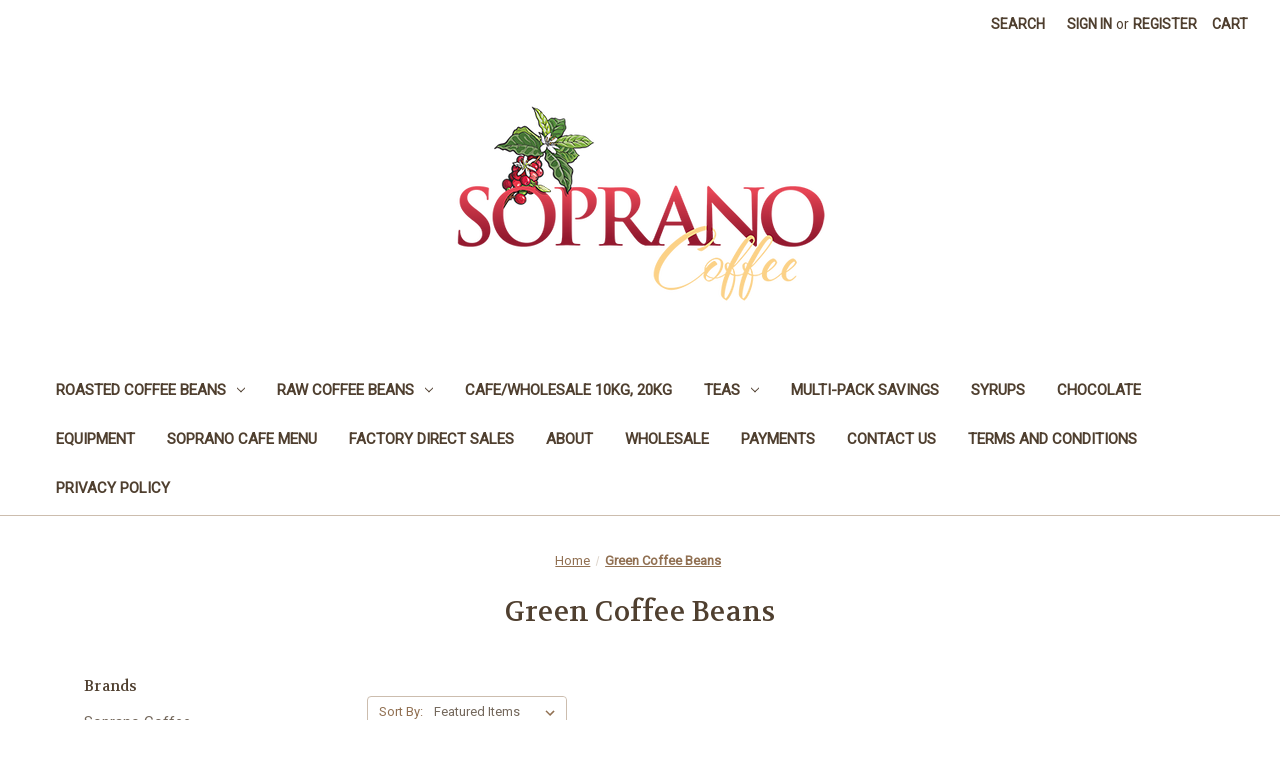

--- FILE ---
content_type: text/html; charset=UTF-8
request_url: https://www.sopranocoffee.com.au/brands/GREEN-COFFEE-BEANS.html
body_size: 15160
content:


<!DOCTYPE html>
<html class="no-js" lang="en">
    <head>
        <title>Green Coffee Beans Products - Soprano Coffee</title>
        <link rel="dns-prefetch preconnect" href="https://cdn11.bigcommerce.com/s-dwhnjda" crossorigin><link rel="dns-prefetch preconnect" href="https://fonts.googleapis.com/" crossorigin><link rel="dns-prefetch preconnect" href="https://fonts.gstatic.com/" crossorigin>
        <meta name="keywords" content="green coffee beans, raw coffee beans, coffee, coffee beans, freshly roasted coffee beans, roasted coffee, contract coffee roaster, coffee roaster, cafe supplier, award winning coffee beans, take away, manly vale, 2093"><link rel='canonical' href='https://www.sopranocoffee.com.au/brands/GREEN-COFFEE-BEANS.html' /><meta name='platform' content='bigcommerce.stencil' />
        
        

        <link href="https://cdn11.bigcommerce.com/s-dwhnjda/product_images/favicon.ico" rel="shortcut icon">
        <meta name="viewport" content="width=device-width, initial-scale=1">

        <script nonce="">
            document.documentElement.className = document.documentElement.className.replace('no-js', 'js');
        </script>

        <script nonce="">
    function browserSupportsAllFeatures() {
        return window.Promise
            && window.fetch
            && window.URL
            && window.URLSearchParams
            && window.WeakMap
            // object-fit support
            && ('objectFit' in document.documentElement.style);
    }

    function loadScript(src) {
        var js = document.createElement('script');
        js.src = src;
        js.onerror = function () {
            console.error('Failed to load polyfill script ' + src);
        };
        document.head.appendChild(js);
    }

    if (!browserSupportsAllFeatures()) {
        loadScript('https://cdn11.bigcommerce.com/s-dwhnjda/stencil/f1fc2b30-d00e-013d-e124-4a11dd9f29a4/dist/theme-bundle.polyfills.js');
    }
</script>
        <script nonce="">window.consentManagerTranslations = `{"locale":"en","locales":{"consent_manager.data_collection_warning":"en","consent_manager.accept_all_cookies":"en","consent_manager.gdpr_settings":"en","consent_manager.data_collection_preferences":"en","consent_manager.manage_data_collection_preferences":"en","consent_manager.use_data_by_cookies":"en","consent_manager.data_categories_table":"en","consent_manager.allow":"en","consent_manager.accept":"en","consent_manager.deny":"en","consent_manager.dismiss":"en","consent_manager.reject_all":"en","consent_manager.category":"en","consent_manager.purpose":"en","consent_manager.functional_category":"en","consent_manager.functional_purpose":"en","consent_manager.analytics_category":"en","consent_manager.analytics_purpose":"en","consent_manager.targeting_category":"en","consent_manager.advertising_category":"en","consent_manager.advertising_purpose":"en","consent_manager.essential_category":"en","consent_manager.esential_purpose":"en","consent_manager.yes":"en","consent_manager.no":"en","consent_manager.not_available":"en","consent_manager.cancel":"en","consent_manager.save":"en","consent_manager.back_to_preferences":"en","consent_manager.close_without_changes":"en","consent_manager.unsaved_changes":"en","consent_manager.by_using":"en","consent_manager.agree_on_data_collection":"en","consent_manager.change_preferences":"en","consent_manager.cancel_dialog_title":"en","consent_manager.privacy_policy":"en","consent_manager.allow_category_tracking":"en","consent_manager.disallow_category_tracking":"en"},"translations":{"consent_manager.data_collection_warning":"We use cookies (and other similar technologies) to collect data to improve your shopping experience.","consent_manager.accept_all_cookies":"Accept All Cookies","consent_manager.gdpr_settings":"Settings","consent_manager.data_collection_preferences":"Website Data Collection Preferences","consent_manager.manage_data_collection_preferences":"Manage Website Data Collection Preferences","consent_manager.use_data_by_cookies":" uses data collected by cookies and JavaScript libraries to improve your shopping experience.","consent_manager.data_categories_table":"The table below outlines how we use this data by category. To opt out of a category of data collection, select 'No' and save your preferences.","consent_manager.allow":"Allow","consent_manager.accept":"Accept","consent_manager.deny":"Deny","consent_manager.dismiss":"Dismiss","consent_manager.reject_all":"Reject all","consent_manager.category":"Category","consent_manager.purpose":"Purpose","consent_manager.functional_category":"Functional","consent_manager.functional_purpose":"Enables enhanced functionality, such as videos and live chat. If you do not allow these, then some or all of these functions may not work properly.","consent_manager.analytics_category":"Analytics","consent_manager.analytics_purpose":"Provide statistical information on site usage, e.g., web analytics so we can improve this website over time.","consent_manager.targeting_category":"Targeting","consent_manager.advertising_category":"Advertising","consent_manager.advertising_purpose":"Used to create profiles or personalize content to enhance your shopping experience.","consent_manager.essential_category":"Essential","consent_manager.esential_purpose":"Essential for the site and any requested services to work, but do not perform any additional or secondary function.","consent_manager.yes":"Yes","consent_manager.no":"No","consent_manager.not_available":"N/A","consent_manager.cancel":"Cancel","consent_manager.save":"Save","consent_manager.back_to_preferences":"Back to Preferences","consent_manager.close_without_changes":"You have unsaved changes to your data collection preferences. Are you sure you want to close without saving?","consent_manager.unsaved_changes":"You have unsaved changes","consent_manager.by_using":"By using our website, you're agreeing to our","consent_manager.agree_on_data_collection":"By using our website, you're agreeing to the collection of data as described in our ","consent_manager.change_preferences":"You can change your preferences at any time","consent_manager.cancel_dialog_title":"Are you sure you want to cancel?","consent_manager.privacy_policy":"Privacy Policy","consent_manager.allow_category_tracking":"Allow [CATEGORY_NAME] tracking","consent_manager.disallow_category_tracking":"Disallow [CATEGORY_NAME] tracking"}}`;</script>

        <script nonce="">
            window.lazySizesConfig = window.lazySizesConfig || {};
            window.lazySizesConfig.loadMode = 1;
        </script>
        <script nonce="" async src="https://cdn11.bigcommerce.com/s-dwhnjda/stencil/f1fc2b30-d00e-013d-e124-4a11dd9f29a4/dist/theme-bundle.head_async.js"></script>
        
        <link href="https://fonts.googleapis.com/css?family=Volkhov:400%7CRoboto:400&display=block" rel="stylesheet">
        
        <script nonce="" async src="https://cdn11.bigcommerce.com/s-dwhnjda/stencil/f1fc2b30-d00e-013d-e124-4a11dd9f29a4/dist/theme-bundle.font.js"></script>

        <link data-stencil-stylesheet href="https://cdn11.bigcommerce.com/s-dwhnjda/stencil/f1fc2b30-d00e-013d-e124-4a11dd9f29a4/css/theme-c43a92b0-2103-013e-d9da-76c717c3653c.css" rel="stylesheet">

        <!-- Start Tracking Code for analytics_googleanalytics -->

<script type="text/javascript">
var gaJsHost = (("https:" == document.location.protocol) ? "https://ssl." : "https://ssl.");
document.write(unescape("%3Cscript src='" + gaJsHost + "google-analytics.com/ga.js' type='text/javascript'%3E%3C/script%3E"));
</script>
<script type="text/javascript">
try{
var pageTracker = _gat._getTracker("UA-40855748-1");
pageTracker._trackPageview();
} catch(err) {}</script>

<!-- End Tracking Code for analytics_googleanalytics -->

<!-- Start Tracking Code for analytics_googleanalytics4 -->

<script data-cfasync="false" src="https://cdn11.bigcommerce.com/shared/js/google_analytics4_bodl_subscribers-358423becf5d870b8b603a81de597c10f6bc7699.js" integrity="sha256-gtOfJ3Avc1pEE/hx6SKj/96cca7JvfqllWA9FTQJyfI=" crossorigin="anonymous"></script>
<script data-cfasync="false">
  (function () {
    window.dataLayer = window.dataLayer || [];

    function gtag(){
        dataLayer.push(arguments);
    }

    function initGA4(event) {
         function setupGtag() {
            function configureGtag() {
                gtag('js', new Date());
                gtag('set', 'developer_id.dMjk3Nj', true);
                gtag('config', 'G-S7LNJM8QKM');
            }

            var script = document.createElement('script');

            script.src = 'https://www.googletagmanager.com/gtag/js?id=G-S7LNJM8QKM';
            script.async = true;
            script.onload = configureGtag;

            document.head.appendChild(script);
        }

        setupGtag();

        if (typeof subscribeOnBodlEvents === 'function') {
            subscribeOnBodlEvents('G-S7LNJM8QKM', false);
        }

        window.removeEventListener(event.type, initGA4);
    }

    

    var eventName = document.readyState === 'complete' ? 'consentScriptsLoaded' : 'DOMContentLoaded';
    window.addEventListener(eventName, initGA4, false);
  })()
</script>

<!-- End Tracking Code for analytics_googleanalytics4 -->

<!-- Start Tracking Code for analytics_siteverification -->

<meta name="google-site-verification" content="-Ks9Nb01-7F1jIxpflPZdzfYIYZqPjRdTtdXWKAVLwo" />

<!-- End Tracking Code for analytics_siteverification -->


<script type="text/javascript" src="https://checkout-sdk.bigcommerce.com/v1/loader.js" defer></script>
<script type="text/javascript">
var BCData = {};
</script>

 <script data-cfasync="false" src="https://microapps.bigcommerce.com/bodl-events/1.9.4/index.js" integrity="sha256-Y0tDj1qsyiKBRibKllwV0ZJ1aFlGYaHHGl/oUFoXJ7Y=" nonce="" crossorigin="anonymous"></script>
 <script data-cfasync="false" nonce="">

 (function() {
    function decodeBase64(base64) {
       const text = atob(base64);
       const length = text.length;
       const bytes = new Uint8Array(length);
       for (let i = 0; i < length; i++) {
          bytes[i] = text.charCodeAt(i);
       }
       const decoder = new TextDecoder();
       return decoder.decode(bytes);
    }
    window.bodl = JSON.parse(decodeBase64("[base64]"));
 })()

 </script>

<script nonce="">
(function () {
    var xmlHttp = new XMLHttpRequest();

    xmlHttp.open('POST', 'https://bes.gcp.data.bigcommerce.com/nobot');
    xmlHttp.setRequestHeader('Content-Type', 'application/json');
    xmlHttp.send('{"store_id":"451773","timezone_offset":"11.0","timestamp":"2025-11-10T18:27:04.63524500Z","visit_id":"94cf64a9-b759-432a-a4cb-0512697d5268","channel_id":1}');
})();
</script>

    </head>
    <body>
        <svg data-src="https://cdn11.bigcommerce.com/s-dwhnjda/stencil/f1fc2b30-d00e-013d-e124-4a11dd9f29a4/img/icon-sprite.svg" class="icons-svg-sprite"></svg>

        <a href="#main-content" class="skip-to-main-link">Skip to main content</a>
<header class="header" role="banner">
    <a href="#" class="mobileMenu-toggle" data-mobile-menu-toggle="menu">
        <span class="mobileMenu-toggleIcon">Toggle menu</span>
    </a>
    <nav class="navUser">
        

    <ul class="navUser-section navUser-section--alt">
        <li class="navUser-item">
            <a class="navUser-action navUser-item--compare"
               href="/compare"
               data-compare-nav
               aria-label="Compare"
            >
                Compare <span class="countPill countPill--positive countPill--alt"></span>
            </a>
        </li>
        <li class="navUser-item">
            <button class="navUser-action navUser-action--quickSearch"
               type="button"
               id="quick-search-expand"
               data-search="quickSearch"
               aria-controls="quickSearch"
               aria-label="Search"
            >
                Search
            </button>
        </li>
        <li class="navUser-item navUser-item--account">
                <a class="navUser-action"
                   href="/login.php"
                   aria-label="Sign in"
                >
                    Sign in
                </a>
                    <span class="navUser-or">or</span>
                    <a class="navUser-action"
                       href="/login.php?action&#x3D;create_account"
                       aria-label="Register"
                    >
                        Register
                    </a>
        </li>
        <li class="navUser-item navUser-item--cart">
            <a class="navUser-action"
               data-cart-preview
               data-dropdown="cart-preview-dropdown"
               data-options="align:right"
               href="/cart.php"
               aria-label="Cart with 0 items"
            >
                <span class="navUser-item-cartLabel">Cart</span>
                <span class="countPill cart-quantity"></span>
            </a>

            <div class="dropdown-menu" id="cart-preview-dropdown" data-dropdown-content aria-hidden="true"></div>
        </li>
    </ul>
    <div class="dropdown dropdown--quickSearch" id="quickSearch" aria-hidden="true" data-prevent-quick-search-close>
        <div class="container">
    <form class="form" data-url="/search.php" data-quick-search-form>
        <fieldset class="form-fieldset">
            <div class="form-field">
                <label class="is-srOnly" for="nav-quick-search">Search</label>
                <input class="form-input"
                       data-search-quick
                       name="nav-quick-search"
                       id="nav-quick-search"
                       data-error-message="Search field cannot be empty."
                       placeholder="Search the store"
                       autocomplete="off"
                >
            </div>
        </fieldset>
    </form>
    <section class="quickSearchResults" data-bind="html: results"></section>
    <p role="status"
       aria-live="polite"
       class="aria-description--hidden"
       data-search-aria-message-predefined-text="product results for"
    ></p>
</div>
    </div>
</nav>

        <div class="header-logo header-logo--center">
            <a href="https://www.sopranocoffee.com.au/" class="header-logo__link" data-header-logo-link>
        <div class="header-logo-image-container">
            <img class="header-logo-image"
                 src="https://cdn11.bigcommerce.com/s-dwhnjda/images/stencil/444x200/sc_logo_2019_colour_500px_1555232870__61794.original.png"
                 srcset="https://cdn11.bigcommerce.com/s-dwhnjda/images/stencil/500x200/sc_logo_2019_colour_500px_1555232870__61794.original.png"
                 alt="Soprano Coffee"
                 title="Soprano Coffee">
        </div>
</a>
        </div>
    <div class="navPages-container" id="menu" data-menu>
        <nav class="navPages">
    <div class="navPages-quickSearch">
        <div class="container">
    <form class="form" data-url="/search.php" data-quick-search-form>
        <fieldset class="form-fieldset">
            <div class="form-field">
                <label class="is-srOnly" for="nav-menu-quick-search">Search</label>
                <input class="form-input"
                       data-search-quick
                       name="nav-menu-quick-search"
                       id="nav-menu-quick-search"
                       data-error-message="Search field cannot be empty."
                       placeholder="Search the store"
                       autocomplete="off"
                >
            </div>
        </fieldset>
    </form>
    <section class="quickSearchResults" data-bind="html: results"></section>
    <p role="status"
       aria-live="polite"
       class="aria-description--hidden"
       data-search-aria-message-predefined-text="product results for"
    ></p>
</div>
    </div>
    <ul class="navPages-list">
            <li class="navPages-item">
                <a class="navPages-action has-subMenu"
   href="https://www.sopranocoffee.com.au/coffee-beans/"
   data-collapsible="navPages-23"
>
    Roasted Coffee Beans
    <i class="icon navPages-action-moreIcon" aria-hidden="true">
        <svg><use href="#icon-chevron-down" /></svg>
    </i>
</a>
<div class="navPage-subMenu" id="navPages-23" aria-hidden="true" tabindex="-1">
    <ul class="navPage-subMenu-list">
        <li class="navPage-subMenu-item">
            <a class="navPage-subMenu-action navPages-action"
               href="https://www.sopranocoffee.com.au/coffee-beans/"
               aria-label="All Roasted Coffee Beans"
            >
                All Roasted Coffee Beans
            </a>
        </li>
            <li class="navPage-subMenu-item">
                    <a class="navPage-subMenu-action navPages-action"
                       href="https://www.sopranocoffee.com.au/single-origin-coffee/"
                       aria-label="SINGLE ORIGIN COFFEE"
                    >
                        SINGLE ORIGIN COFFEE
                    </a>
            </li>
    </ul>
</div>
            </li>
            <li class="navPages-item">
                <a class="navPages-action has-subMenu"
   href="https://www.sopranocoffee.com.au/raw-coffee-beans/"
   data-collapsible="navPages-19"
>
    Raw Coffee Beans
    <i class="icon navPages-action-moreIcon" aria-hidden="true">
        <svg><use href="#icon-chevron-down" /></svg>
    </i>
</a>
<div class="navPage-subMenu" id="navPages-19" aria-hidden="true" tabindex="-1">
    <ul class="navPage-subMenu-list">
        <li class="navPage-subMenu-item">
            <a class="navPage-subMenu-action navPages-action"
               href="https://www.sopranocoffee.com.au/raw-coffee-beans/"
               aria-label="All Raw Coffee Beans"
            >
                All Raw Coffee Beans
            </a>
        </li>
            <li class="navPage-subMenu-item">
                    <a class="navPage-subMenu-action navPages-action"
                       href="https://www.sopranocoffee.com.au/raw-coffee-beans-2kg-and-4kg-bags/"
                       aria-label="Raw Coffee Beans 2kg and 4kg bags"
                    >
                        Raw Coffee Beans 2kg and 4kg bags
                    </a>
            </li>
            <li class="navPage-subMenu-item">
                    <a class="navPage-subMenu-action navPages-action"
                       href="https://www.sopranocoffee.com.au/bulk-16kg-green-beans/"
                       aria-label="BULK 16kg GREEN BEANS"
                    >
                        BULK 16kg GREEN BEANS
                    </a>
            </li>
            <li class="navPage-subMenu-item">
                    <a class="navPage-subMenu-action navPages-action"
                       href="https://www.sopranocoffee.com.au/brazil/"
                       aria-label="Brazil"
                    >
                        Brazil
                    </a>
            </li>
            <li class="navPage-subMenu-item">
                    <a class="navPage-subMenu-action navPages-action"
                       href="https://www.sopranocoffee.com.au/colombia/"
                       aria-label="Colombia"
                    >
                        Colombia
                    </a>
            </li>
            <li class="navPage-subMenu-item">
                    <a class="navPage-subMenu-action navPages-action"
                       href="https://www.sopranocoffee.com.au/costa-rica/"
                       aria-label="Costa Rica"
                    >
                        Costa Rica
                    </a>
            </li>
            <li class="navPage-subMenu-item">
                    <a class="navPage-subMenu-action navPages-action"
                       href="https://www.sopranocoffee.com.au/ethiopian/"
                       aria-label="Ethiopian"
                    >
                        Ethiopian
                    </a>
            </li>
            <li class="navPage-subMenu-item">
                    <a class="navPage-subMenu-action navPages-action"
                       href="https://www.sopranocoffee.com.au/guatemala/"
                       aria-label="Guatemala"
                    >
                        Guatemala
                    </a>
            </li>
            <li class="navPage-subMenu-item">
                    <a class="navPage-subMenu-action navPages-action"
                       href="https://www.sopranocoffee.com.au/honduran/"
                       aria-label="Honduran"
                    >
                        Honduran
                    </a>
            </li>
            <li class="navPage-subMenu-item">
                    <a class="navPage-subMenu-action navPages-action"
                       href="https://www.sopranocoffee.com.au/indian/"
                       aria-label="Indian"
                    >
                        Indian
                    </a>
            </li>
            <li class="navPage-subMenu-item">
                    <a class="navPage-subMenu-action navPages-action"
                       href="https://www.sopranocoffee.com.au/indonesia/"
                       aria-label="Indonesia"
                    >
                        Indonesia
                    </a>
            </li>
            <li class="navPage-subMenu-item">
                    <a class="navPage-subMenu-action navPages-action"
                       href="https://www.sopranocoffee.com.au/kenyan/"
                       aria-label="Kenyan"
                    >
                        Kenyan
                    </a>
            </li>
            <li class="navPage-subMenu-item">
                    <a class="navPage-subMenu-action navPages-action"
                       href="https://www.sopranocoffee.com.au/mexican/"
                       aria-label="Mexican"
                    >
                        Mexican
                    </a>
            </li>
            <li class="navPage-subMenu-item">
                    <a class="navPage-subMenu-action navPages-action"
                       href="https://www.sopranocoffee.com.au/nicaraguan/"
                       aria-label="Nicaraguan"
                    >
                        Nicaraguan
                    </a>
            </li>
            <li class="navPage-subMenu-item">
                    <a class="navPage-subMenu-action navPages-action"
                       href="https://www.sopranocoffee.com.au/papua-new-guinea/"
                       aria-label="Papua New Guinea"
                    >
                        Papua New Guinea
                    </a>
            </li>
            <li class="navPage-subMenu-item">
                    <a class="navPage-subMenu-action navPages-action"
                       href="https://www.sopranocoffee.com.au/uganda/"
                       aria-label="Uganda"
                    >
                        Uganda
                    </a>
            </li>
            <li class="navPage-subMenu-item">
                    <a class="navPage-subMenu-action navPages-action"
                       href="https://www.sopranocoffee.com.au/blends/"
                       aria-label="Blends"
                    >
                        Blends
                    </a>
            </li>
            <li class="navPage-subMenu-item">
                    <a class="navPage-subMenu-action navPages-action"
                       href="https://www.sopranocoffee.com.au/fairtrade/"
                       aria-label="Fairtrade"
                    >
                        Fairtrade
                    </a>
            </li>
            <li class="navPage-subMenu-item">
                    <a class="navPage-subMenu-action navPages-action"
                       href="https://www.sopranocoffee.com.au/organic/"
                       aria-label="Organic"
                    >
                        Organic
                    </a>
            </li>
            <li class="navPage-subMenu-item">
                    <a class="navPage-subMenu-action navPages-action"
                       href="https://www.sopranocoffee.com.au/decaffeinated/"
                       aria-label="Decaffeinated"
                    >
                        Decaffeinated
                    </a>
            </li>
    </ul>
</div>
            </li>
            <li class="navPages-item">
                <a class="navPages-action"
   href="https://www.sopranocoffee.com.au/cafe-wholesale-10kg-20kg/"
   aria-label="cafe/wholesale 10kg, 20kg"
>
    cafe/wholesale 10kg, 20kg
</a>
            </li>
            <li class="navPages-item">
                <a class="navPages-action has-subMenu"
   href="https://www.sopranocoffee.com.au/teas/"
   data-collapsible="navPages-29"
>
    Teas
    <i class="icon navPages-action-moreIcon" aria-hidden="true">
        <svg><use href="#icon-chevron-down" /></svg>
    </i>
</a>
<div class="navPage-subMenu" id="navPages-29" aria-hidden="true" tabindex="-1">
    <ul class="navPage-subMenu-list">
        <li class="navPage-subMenu-item">
            <a class="navPage-subMenu-action navPages-action"
               href="https://www.sopranocoffee.com.au/teas/"
               aria-label="All Teas"
            >
                All Teas
            </a>
        </li>
            <li class="navPage-subMenu-item">
                    <a class="navPage-subMenu-action navPages-action"
                       href="https://www.sopranocoffee.com.au/pioneer-loose-leaf-tea/"
                       aria-label="Loose Leaf Teas"
                    >
                        Loose Leaf Teas
                    </a>
            </li>
            <li class="navPage-subMenu-item">
                    <a class="navPage-subMenu-action navPages-action"
                       href="https://www.sopranocoffee.com.au/pyramid-tea-bags/"
                       aria-label="Pyramid Tea Bags"
                    >
                        Pyramid Tea Bags
                    </a>
            </li>
    </ul>
</div>
            </li>
            <li class="navPages-item">
                <a class="navPages-action"
   href="https://www.sopranocoffee.com.au/coffee-beans-multi-pack-savings/"
   aria-label="Multi-Pack Savings"
>
    Multi-Pack Savings
</a>
            </li>
            <li class="navPages-item">
                <a class="navPages-action"
   href="https://www.sopranocoffee.com.au/syrups-raw-liquid-sugar/"
   aria-label="Syrups"
>
    Syrups
</a>
            </li>
            <li class="navPages-item">
                <a class="navPages-action"
   href="https://www.sopranocoffee.com.au/drinking-chocolate/"
   aria-label="Chocolate"
>
    Chocolate
</a>
            </li>
            <li class="navPages-item">
                <a class="navPages-action"
   href="https://www.sopranocoffee.com.au/equipment/"
   aria-label="Equipment"
>
    Equipment
</a>
            </li>
                 <li class="navPages-item navPages-item-page">
                     <a class="navPages-action"
                        href="https://www.sopranocoffee.com.au/cafe/"
                        aria-label="SOPRANO CAFE MENU"
                     >
                         SOPRANO CAFE MENU
                     </a>
                 </li>
                 <li class="navPages-item navPages-item-page">
                     <a class="navPages-action"
                        href="https://www.sopranocoffee.com.au/factory-direct-sales/"
                        aria-label="FACTORY DIRECT SALES"
                     >
                         FACTORY DIRECT SALES
                     </a>
                 </li>
                 <li class="navPages-item navPages-item-page">
                     <a class="navPages-action"
                        href="https://www.sopranocoffee.com.au/about/"
                        aria-label="About"
                     >
                         About
                     </a>
                 </li>
                 <li class="navPages-item navPages-item-page">
                     <a class="navPages-action"
                        href="https://www.sopranocoffee.com.au/wholesale/"
                        aria-label="Wholesale"
                     >
                         Wholesale
                     </a>
                 </li>
                 <li class="navPages-item navPages-item-page">
                     <a class="navPages-action"
                        href="https://www.sopranocoffee.com.au/payments/"
                        aria-label="Payments"
                     >
                         Payments
                     </a>
                 </li>
                 <li class="navPages-item navPages-item-page">
                     <a class="navPages-action"
                        href="https://www.sopranocoffee.com.au/contact-us/"
                        aria-label="Contact Us"
                     >
                         Contact Us
                     </a>
                 </li>
                 <li class="navPages-item navPages-item-page">
                     <a class="navPages-action"
                        href="https://www.sopranocoffee.com.au/terms-and-conditions/"
                        aria-label="TERMS AND CONDITIONS"
                     >
                         TERMS AND CONDITIONS
                     </a>
                 </li>
                 <li class="navPages-item navPages-item-page">
                     <a class="navPages-action"
                        href="https://www.sopranocoffee.com.au/privacy-policy/"
                        aria-label="PRIVACY POLICY"
                     >
                         PRIVACY POLICY
                     </a>
                 </li>
    </ul>
    <ul class="navPages-list navPages-list--user">
            <li class="navPages-item">
                <a class="navPages-action"
                   href="/login.php"
                   aria-label="Sign in"
                >
                    Sign in
                </a>
                    or
                    <a class="navPages-action"
                       href="/login.php?action&#x3D;create_account"
                       aria-label="Register"
                    >
                        Register
                    </a>
            </li>
    </ul>
</nav>
    </div>
    <div data-content-region="header_navigation_bottom--global"></div>
</header>
<div data-content-region="header_bottom--global"></div>
<div data-content-region="header_bottom"></div>
        <div class="body" id="main-content" data-currency-code="AUD">
     
    <div class="container">
        <nav aria-label="Breadcrumb">
    <ol class="breadcrumbs">
                <li class="breadcrumb ">
                    <a class="breadcrumb-label"
                       href="https://www.sopranocoffee.com.au/"
                       
                    >
                        <span>Home</span>
                    </a>
                </li>
                <li class="breadcrumb is-active">
                    <a class="breadcrumb-label"
                       href="https://www.sopranocoffee.com.au/brands/GREEN-COFFEE-BEANS.html"
                       aria-current="page"
                    >
                        <span>Green Coffee Beans</span>
                    </a>
                </li>
    </ol>
</nav>

<script type="application/ld+json"  nonce="">
{
    "@context": "https://schema.org",
    "@type": "BreadcrumbList",
    "itemListElement":
    [
        {
            "@type": "ListItem",
            "position": 1,
            "item": {
                "@id": "https://www.sopranocoffee.com.au/",
                "name": "Home"
            }
        },
        {
            "@type": "ListItem",
            "position": 2,
            "item": {
                "@id": "https://www.sopranocoffee.com.au/brands/GREEN-COFFEE-BEANS.html",
                "name": "Green Coffee Beans"
            }
        }
    ]
}
</script>
<h1 class="page-heading">Green Coffee Beans</h1>
<div data-content-region="brand_below_header"></div>
<div class="page">
    <aside class="page-sidebar" id="faceted-search-container">
        <nav>
        <div class="sidebarBlock">
            <h5 class="sidebarBlock-heading">Brands</h5>
            <ul class="navList">
                    <li class="navList-item">
                        <a class="navList-action" href="https://www.sopranocoffee.com.au/brands/Soprano-Coffee.html">Soprano Coffee</a>
                    </li>
                    <li class="navList-item">
                        <a class="navList-action" href="https://www.sopranocoffee.com.au/brands/GREEN-COFFEE-BEANS.html">Green Coffee Beans</a>
                    </li>
                    <li class="navList-item">
                        <a class="navList-action" href="https://www.sopranocoffee.com.au/brands/pioneer-tea.html">Pioneer Tea</a>
                    </li>
                    <li class="navList-item">
                        <a class="navList-action" href="https://www.sopranocoffee.com.au/brands/DaVinci-Gourmet-Syrups.html">DaVinci Gourmet Syrups</a>
                    </li>
                    <li class="navList-item">
                        <a class="navList-action" href="https://www.sopranocoffee.com.au/cafetto/">Cafetto</a>
                    </li>
                    <li class="navList-item">
                        <a class="navList-action" href="https://www.sopranocoffee.com.au/baristas-natural-raw-sugar/">Baristas Natural Raw Sugar</a>
                    </li>
                    <li class="navList-item">
                        <a class="navList-action" href="https://www.sopranocoffee.com.au/clean-machine/">Clean Machine</a>
                    </li>
                <li class="navList-item">
                    <a class="navList-action" href="https://www.sopranocoffee.com.au/brands/">View All</a>
                </li>
            </ul>
        </div>
</nav>
    </aside>

    <main class="page-content" id="product-listing-container">
                

<form class="actionBar" method="get" data-sort-by="product">
    <fieldset class="form-fieldset actionBar-section">
    <div class="form-field">
        <label class="form-label" for="sort">Sort By:</label>
        <select class="form-select form-select--small " name="sort" id="sort" role="listbox">
            <option value="featured" selected>Featured Items</option>
            <option value="newest" >Newest Items</option>
            <option value="bestselling" >Best Selling</option>
            <option value="alphaasc" >A to Z</option>
            <option value="alphadesc" >Z to A</option>
            <option value="avgcustomerreview" >By Review</option>
            <option value="priceasc" >Price: Ascending</option>
            <option value="pricedesc" >Price: Descending</option>
        </select>
    </div>
</fieldset>
</form>

<div data-list-name="Brand: Green Coffee Beans">
        <ul class="productGrid">
    <li class="product">
            <article
    class="card
    "
    data-test="card-91"
    data-event-type="list"
    data-entity-id="91"
    data-position="1"
    data-name="BRAZIL SANTOS Raw green coffee beans"
    data-product-category="
            Raw Coffee Beans,
                Raw Coffee Beans/Raw Coffee Beans 2kg and 4kg bags,
                Raw Coffee Beans/Brazil
    "
    data-product-brand="Green Coffee Beans"
    data-product-price="
            125.82
"
>
    <figure class="card-figure">

        <a href="https://www.sopranocoffee.com.au/brazil-santos-raw-green-coffee-beans/"
           class="card-figure__link"
           aria-label="BRAZIL SANTOS Raw green coffee beans, $125.82

"
           data-event-type="product-click"
        >
            <div class="card-img-container">
                <img src="https://cdn11.bigcommerce.com/s-dwhnjda/images/stencil/500x659/products/91/615/brazil_santos__79758.1619953377.jpg?c=2" alt="BRAZIL SANTOS Raw green coffee beans" title="BRAZIL SANTOS Raw green coffee beans" data-sizes="auto"
    srcset="https://cdn11.bigcommerce.com/s-dwhnjda/images/stencil/80w/products/91/615/brazil_santos__79758.1619953377.jpg?c=2"
data-srcset="https://cdn11.bigcommerce.com/s-dwhnjda/images/stencil/80w/products/91/615/brazil_santos__79758.1619953377.jpg?c=2 80w, https://cdn11.bigcommerce.com/s-dwhnjda/images/stencil/160w/products/91/615/brazil_santos__79758.1619953377.jpg?c=2 160w, https://cdn11.bigcommerce.com/s-dwhnjda/images/stencil/320w/products/91/615/brazil_santos__79758.1619953377.jpg?c=2 320w, https://cdn11.bigcommerce.com/s-dwhnjda/images/stencil/640w/products/91/615/brazil_santos__79758.1619953377.jpg?c=2 640w, https://cdn11.bigcommerce.com/s-dwhnjda/images/stencil/960w/products/91/615/brazil_santos__79758.1619953377.jpg?c=2 960w, https://cdn11.bigcommerce.com/s-dwhnjda/images/stencil/1280w/products/91/615/brazil_santos__79758.1619953377.jpg?c=2 1280w, https://cdn11.bigcommerce.com/s-dwhnjda/images/stencil/1920w/products/91/615/brazil_santos__79758.1619953377.jpg?c=2 1920w, https://cdn11.bigcommerce.com/s-dwhnjda/images/stencil/2560w/products/91/615/brazil_santos__79758.1619953377.jpg?c=2 2560w"

class="lazyload card-image"

 />
            </div>
        </a>

        <figcaption class="card-figcaption">
            <div class="card-figcaption-body">
                        <button type="button" class="button button--small card-figcaption-button quickview" data-event-type="product-click" data-product-id="91">Quick view</button>
                    <label class="button button--small card-figcaption-button" for="compare-91">
                        Compare <input type="checkbox" name="products[]" value="91" id="compare-91" data-compare-id="91">
                    </label>
                        <a href="https://www.sopranocoffee.com.au/brazil-santos-raw-green-coffee-beans/" data-event-type="product-click" class="button button--small card-figcaption-button" data-product-id="91">Choose Options</a>
            </div>
        </figcaption>
    </figure>
    <div class="card-body">
            <p class="card-text" data-test-info-type="productRating">
                <span class="rating--small">
                    <span role="img"
      aria-label="BRAZIL SANTOS Raw green coffee beans rating is 5 of 5"
>
            <span class="icon icon--ratingFull">
                <svg>
                    <use href="#icon-star" />
                </svg>
            </span>
            <span class="icon icon--ratingFull">
                <svg>
                    <use href="#icon-star" />
                </svg>
            </span>
            <span class="icon icon--ratingFull">
                <svg>
                    <use href="#icon-star" />
                </svg>
            </span>
            <span class="icon icon--ratingFull">
                <svg>
                    <use href="#icon-star" />
                </svg>
            </span>
            <span class="icon icon--ratingFull">
                <svg>
                    <use href="#icon-star" />
                </svg>
            </span>
</span>
                </span>
            </p>
            <p class="card-text" data-test-info-type="brandName">Green Coffee Beans</p>
        <h3 class="card-title">
            <a aria-label="BRAZIL SANTOS Raw green coffee beans, $125.82

"
               href="https://www.sopranocoffee.com.au/brazil-santos-raw-green-coffee-beans/"
               data-event-type="product-click"
            >
                BRAZIL SANTOS Raw green coffee beans
            </a>
        </h3>

        <div class="card-text" data-test-info-type="price">
                
    <div class="price-section price-section--withTax rrp-price--withTax" style="display: none;">
        <span>
                MSRP:
        </span>
        <span data-product-rrp-with-tax class="price price--rrp">
            
        </span>
    </div>
    <div class="price-section price-section--withTax non-sale-price--withTax" style="display: none;">
        <span>
                Was:
        </span>
        <span data-product-non-sale-price-with-tax class="price price--non-sale">
            
        </span>
    </div>
    <div class="price-section price-section--withTax price--withTax" >
        <span class="price-label" >
            
        </span>
        <span class="price-now-label" style="display: none;">
                Now:
        </span>
        <span data-product-price-with-tax class="price">$125.82</span>
    </div>
    <div class="price-section price-section--withoutTax rrp-price--withoutTax price-section--minor" style="display: none;">
        <span>
                MSRP:
        </span>
        <span data-product-rrp-price-without-tax class="price price--rrp">
            
        </span>
    </div>
    <div class="price-section price-section--withoutTax non-sale-price--withoutTax price-section--minor" style="display: none;">
        <span>
                Was:
        </span>
        <span data-product-non-sale-price-without-tax class="price price--non-sale">
            
        </span>
    </div>
    <div class="price-section price-section--withoutTax price--withoutTax" style="display: none;">
        <span class="price-label" >
            
        </span>
        <span class="price-now-label" style="display: none;">
                Now:
        </span>
        <span data-product-price-without-tax class="price price-section--minor"></span>
            <abbr title="Excluding Tax">(Ex. Tax)</abbr>
    </div>
        </div>
        <div data-content-region="product_item_below_price"></div>
            </div>
</article>
    </li>
    <li class="product">
            <article
    class="card
    "
    data-test="card-192"
    data-event-type="list"
    data-entity-id="192"
    data-position="2"
    data-name="BRAZIL SANTOS Raw green coffee beans 16kg BAG"
    data-product-category="
            Raw Coffee Beans,
                Raw Coffee Beans/BULK 16kg GREEN BEANS,
                Raw Coffee Beans/Brazil
    "
    data-product-brand="Green Coffee Beans"
    data-product-price="
            452.95
"
>
    <figure class="card-figure">

        <a href="https://www.sopranocoffee.com.au/brazil-santos-raw-green-coffee-beans-16kg-bag/"
           class="card-figure__link"
           aria-label="BRAZIL SANTOS Raw green coffee beans 16kg BAG, $452.95

"
           data-event-type="product-click"
        >
            <div class="card-img-container">
                <img src="https://cdn11.bigcommerce.com/s-dwhnjda/images/stencil/500x659/products/192/616/brazil_santos__85659.1619953450.jpg?c=2" alt="BRAZIL SANTOS Raw green coffee beans 16kg BAG" title="BRAZIL SANTOS Raw green coffee beans 16kg BAG" data-sizes="auto"
    srcset="https://cdn11.bigcommerce.com/s-dwhnjda/images/stencil/80w/products/192/616/brazil_santos__85659.1619953450.jpg?c=2"
data-srcset="https://cdn11.bigcommerce.com/s-dwhnjda/images/stencil/80w/products/192/616/brazil_santos__85659.1619953450.jpg?c=2 80w, https://cdn11.bigcommerce.com/s-dwhnjda/images/stencil/160w/products/192/616/brazil_santos__85659.1619953450.jpg?c=2 160w, https://cdn11.bigcommerce.com/s-dwhnjda/images/stencil/320w/products/192/616/brazil_santos__85659.1619953450.jpg?c=2 320w, https://cdn11.bigcommerce.com/s-dwhnjda/images/stencil/640w/products/192/616/brazil_santos__85659.1619953450.jpg?c=2 640w, https://cdn11.bigcommerce.com/s-dwhnjda/images/stencil/960w/products/192/616/brazil_santos__85659.1619953450.jpg?c=2 960w, https://cdn11.bigcommerce.com/s-dwhnjda/images/stencil/1280w/products/192/616/brazil_santos__85659.1619953450.jpg?c=2 1280w, https://cdn11.bigcommerce.com/s-dwhnjda/images/stencil/1920w/products/192/616/brazil_santos__85659.1619953450.jpg?c=2 1920w, https://cdn11.bigcommerce.com/s-dwhnjda/images/stencil/2560w/products/192/616/brazil_santos__85659.1619953450.jpg?c=2 2560w"

class="lazyload card-image"

 />
            </div>
        </a>

        <figcaption class="card-figcaption">
            <div class="card-figcaption-body">
                        <button type="button" class="button button--small card-figcaption-button quickview" data-event-type="product-click" data-product-id="192">Quick view</button>
                    <label class="button button--small card-figcaption-button" for="compare-192">
                        Compare <input type="checkbox" name="products[]" value="192" id="compare-192" data-compare-id="192">
                    </label>
                        <a href="https://www.sopranocoffee.com.au/cart.php?action&#x3D;add&amp;product_id&#x3D;192" data-event-type="product-click" data-button-type="add-cart" class="button button--small card-figcaption-button">Add to Cart</a>
                        <span class="product-status-message aria-description--hidden">The item has been added</span>
            </div>
        </figcaption>
    </figure>
    <div class="card-body">
            <p class="card-text" data-test-info-type="brandName">Green Coffee Beans</p>
        <h3 class="card-title">
            <a aria-label="BRAZIL SANTOS Raw green coffee beans 16kg BAG, $452.95

"
               href="https://www.sopranocoffee.com.au/brazil-santos-raw-green-coffee-beans-16kg-bag/"
               data-event-type="product-click"
            >
                BRAZIL SANTOS Raw green coffee beans 16kg BAG
            </a>
        </h3>

        <div class="card-text" data-test-info-type="price">
                
    <div class="price-section price-section--withTax rrp-price--withTax" style="display: none;">
        <span>
                MSRP:
        </span>
        <span data-product-rrp-with-tax class="price price--rrp">
            
        </span>
    </div>
    <div class="price-section price-section--withTax non-sale-price--withTax" style="display: none;">
        <span>
                Was:
        </span>
        <span data-product-non-sale-price-with-tax class="price price--non-sale">
            
        </span>
    </div>
    <div class="price-section price-section--withTax price--withTax" >
        <span class="price-label" >
            
        </span>
        <span class="price-now-label" style="display: none;">
                Now:
        </span>
        <span data-product-price-with-tax class="price">$452.95</span>
    </div>
    <div class="price-section price-section--withoutTax rrp-price--withoutTax price-section--minor" style="display: none;">
        <span>
                MSRP:
        </span>
        <span data-product-rrp-price-without-tax class="price price--rrp">
            
        </span>
    </div>
    <div class="price-section price-section--withoutTax non-sale-price--withoutTax price-section--minor" style="display: none;">
        <span>
                Was:
        </span>
        <span data-product-non-sale-price-without-tax class="price price--non-sale">
            
        </span>
    </div>
    <div class="price-section price-section--withoutTax price--withoutTax" style="display: none;">
        <span class="price-label" >
            
        </span>
        <span class="price-now-label" style="display: none;">
                Now:
        </span>
        <span data-product-price-without-tax class="price price-section--minor"></span>
            <abbr title="Excluding Tax">(Ex. Tax)</abbr>
    </div>
        </div>
        <div data-content-region="product_item_below_price"></div>
            </div>
</article>
    </li>
    <li class="product">
            <article
    class="card
    "
    data-test="card-230"
    data-event-type="list"
    data-entity-id="230"
    data-position="3"
    data-name="China Raw green coffee beans"
    data-product-category="
            Raw Coffee Beans,
                Raw Coffee Beans/Raw Coffee Beans 2kg and 4kg bags
    "
    data-product-brand="Green Coffee Beans"
    data-product-price="
            125.82
"
>
    <figure class="card-figure">

        <a href="https://www.sopranocoffee.com.au/china-raw-green-coffee-beans/"
           class="card-figure__link"
           aria-label="China Raw green coffee beans, Price range from $69.90 to $125.82

"
           data-event-type="product-click"
        >
            <div class="card-img-container">
                <img src="https://cdn11.bigcommerce.com/s-dwhnjda/images/stencil/500x659/products/230/684/indonesian_coffee__13710.1741687593.jpg?c=2" alt="China Raw green coffee beans" title="China Raw green coffee beans" data-sizes="auto"
    srcset="https://cdn11.bigcommerce.com/s-dwhnjda/images/stencil/80w/products/230/684/indonesian_coffee__13710.1741687593.jpg?c=2"
data-srcset="https://cdn11.bigcommerce.com/s-dwhnjda/images/stencil/80w/products/230/684/indonesian_coffee__13710.1741687593.jpg?c=2 80w, https://cdn11.bigcommerce.com/s-dwhnjda/images/stencil/160w/products/230/684/indonesian_coffee__13710.1741687593.jpg?c=2 160w, https://cdn11.bigcommerce.com/s-dwhnjda/images/stencil/320w/products/230/684/indonesian_coffee__13710.1741687593.jpg?c=2 320w, https://cdn11.bigcommerce.com/s-dwhnjda/images/stencil/640w/products/230/684/indonesian_coffee__13710.1741687593.jpg?c=2 640w, https://cdn11.bigcommerce.com/s-dwhnjda/images/stencil/960w/products/230/684/indonesian_coffee__13710.1741687593.jpg?c=2 960w, https://cdn11.bigcommerce.com/s-dwhnjda/images/stencil/1280w/products/230/684/indonesian_coffee__13710.1741687593.jpg?c=2 1280w, https://cdn11.bigcommerce.com/s-dwhnjda/images/stencil/1920w/products/230/684/indonesian_coffee__13710.1741687593.jpg?c=2 1920w, https://cdn11.bigcommerce.com/s-dwhnjda/images/stencil/2560w/products/230/684/indonesian_coffee__13710.1741687593.jpg?c=2 2560w"

class="lazyload card-image"

 />
            </div>
        </a>

        <figcaption class="card-figcaption">
            <div class="card-figcaption-body">
                        <button type="button" class="button button--small card-figcaption-button quickview" data-event-type="product-click" data-product-id="230">Quick view</button>
                    <label class="button button--small card-figcaption-button" for="compare-230">
                        Compare <input type="checkbox" name="products[]" value="230" id="compare-230" data-compare-id="230">
                    </label>
                        <a href="https://www.sopranocoffee.com.au/china-raw-green-coffee-beans/" data-event-type="product-click" class="button button--small card-figcaption-button" data-product-id="230">Choose Options</a>
            </div>
        </figcaption>
    </figure>
    <div class="card-body">
            <p class="card-text" data-test-info-type="brandName">Green Coffee Beans</p>
        <h3 class="card-title">
            <a aria-label="China Raw green coffee beans, Price range from $69.90 to $125.82

"
               href="https://www.sopranocoffee.com.au/china-raw-green-coffee-beans/"
               data-event-type="product-click"
            >
                China Raw green coffee beans
            </a>
        </h3>

        <div class="card-text" data-test-info-type="price">
                
            <div class="price-section price-section--withTax rrp-price--withTax" style="display: none;">
            <span>
                    MSRP:
            </span>
            <span data-product-rrp-with-tax class="price price--rrp">
                
            </span>
        </div>
    <div class="price-section price-section--withTax non-sale-price--withTax" style="display: none;">
        <span>
                Was:
        </span>
        <span data-product-non-sale-price-with-tax class="price price--non-sale">
            
        </span>
    </div>
    <div class="price-section price-section--withTax price--withTax">
        <span class="price-label"></span>
        <span class="price-now-label" style="display: none;">
                Now:
        </span>
        <span data-product-price-with-tax class="price">$69.90 - $125.82</span>
    </div>

        </div>
        <div data-content-region="product_item_below_price"></div>
            </div>
</article>
    </li>
    <li class="product">
            <article
    class="card
    "
    data-test="card-90"
    data-event-type="list"
    data-entity-id="90"
    data-position="4"
    data-name="COLOMBIAN Raw green coffee beans"
    data-product-category="
            Raw Coffee Beans,
                Raw Coffee Beans/Raw Coffee Beans 2kg and 4kg bags,
                Raw Coffee Beans/Colombia
    "
    data-product-brand="Green Coffee Beans"
    data-product-price="
            125.82
"
>
    <figure class="card-figure">

        <a href="https://www.sopranocoffee.com.au/colombian-raw-green-coffee-beans/"
           class="card-figure__link"
           aria-label="COLOMBIAN Raw green coffee beans, Price range from $69.90 to $125.82

"
           data-event-type="product-click"
        >
            <div class="card-img-container">
                <img src="https://cdn11.bigcommerce.com/s-dwhnjda/images/stencil/500x659/products/90/619/Colombian_coffee__11077.1619954200.jpg?c=2" alt="COLOMBIAN Raw green coffee beans" title="COLOMBIAN Raw green coffee beans" data-sizes="auto"
    srcset="https://cdn11.bigcommerce.com/s-dwhnjda/images/stencil/80w/products/90/619/Colombian_coffee__11077.1619954200.jpg?c=2"
data-srcset="https://cdn11.bigcommerce.com/s-dwhnjda/images/stencil/80w/products/90/619/Colombian_coffee__11077.1619954200.jpg?c=2 80w, https://cdn11.bigcommerce.com/s-dwhnjda/images/stencil/160w/products/90/619/Colombian_coffee__11077.1619954200.jpg?c=2 160w, https://cdn11.bigcommerce.com/s-dwhnjda/images/stencil/320w/products/90/619/Colombian_coffee__11077.1619954200.jpg?c=2 320w, https://cdn11.bigcommerce.com/s-dwhnjda/images/stencil/640w/products/90/619/Colombian_coffee__11077.1619954200.jpg?c=2 640w, https://cdn11.bigcommerce.com/s-dwhnjda/images/stencil/960w/products/90/619/Colombian_coffee__11077.1619954200.jpg?c=2 960w, https://cdn11.bigcommerce.com/s-dwhnjda/images/stencil/1280w/products/90/619/Colombian_coffee__11077.1619954200.jpg?c=2 1280w, https://cdn11.bigcommerce.com/s-dwhnjda/images/stencil/1920w/products/90/619/Colombian_coffee__11077.1619954200.jpg?c=2 1920w, https://cdn11.bigcommerce.com/s-dwhnjda/images/stencil/2560w/products/90/619/Colombian_coffee__11077.1619954200.jpg?c=2 2560w"

class="lazyload card-image"

 />
            </div>
        </a>

        <figcaption class="card-figcaption">
            <div class="card-figcaption-body">
                        <button type="button" class="button button--small card-figcaption-button quickview" data-event-type="product-click" data-product-id="90">Quick view</button>
                    <label class="button button--small card-figcaption-button" for="compare-90">
                        Compare <input type="checkbox" name="products[]" value="90" id="compare-90" data-compare-id="90">
                    </label>
                        <a href="https://www.sopranocoffee.com.au/colombian-raw-green-coffee-beans/" data-event-type="product-click" class="button button--small card-figcaption-button" data-product-id="90">Choose Options</a>
            </div>
        </figcaption>
    </figure>
    <div class="card-body">
            <p class="card-text" data-test-info-type="productRating">
                <span class="rating--small">
                    <span role="img"
      aria-label="COLOMBIAN Raw green coffee beans rating is 5 of 5"
>
            <span class="icon icon--ratingFull">
                <svg>
                    <use href="#icon-star" />
                </svg>
            </span>
            <span class="icon icon--ratingFull">
                <svg>
                    <use href="#icon-star" />
                </svg>
            </span>
            <span class="icon icon--ratingFull">
                <svg>
                    <use href="#icon-star" />
                </svg>
            </span>
            <span class="icon icon--ratingFull">
                <svg>
                    <use href="#icon-star" />
                </svg>
            </span>
            <span class="icon icon--ratingFull">
                <svg>
                    <use href="#icon-star" />
                </svg>
            </span>
</span>
                </span>
            </p>
            <p class="card-text" data-test-info-type="brandName">Green Coffee Beans</p>
        <h3 class="card-title">
            <a aria-label="COLOMBIAN Raw green coffee beans, Price range from $69.90 to $125.82

"
               href="https://www.sopranocoffee.com.au/colombian-raw-green-coffee-beans/"
               data-event-type="product-click"
            >
                COLOMBIAN Raw green coffee beans
            </a>
        </h3>

        <div class="card-text" data-test-info-type="price">
                
            <div class="price-section price-section--withTax rrp-price--withTax" style="display: none;">
            <span>
                    MSRP:
            </span>
            <span data-product-rrp-with-tax class="price price--rrp">
                
            </span>
        </div>
    <div class="price-section price-section--withTax non-sale-price--withTax" style="display: none;">
        <span>
                Was:
        </span>
        <span data-product-non-sale-price-with-tax class="price price--non-sale">
            
        </span>
    </div>
    <div class="price-section price-section--withTax price--withTax">
        <span class="price-label"></span>
        <span class="price-now-label" style="display: none;">
                Now:
        </span>
        <span data-product-price-with-tax class="price">$69.90 - $125.82</span>
    </div>

        </div>
        <div data-content-region="product_item_below_price"></div>
            </div>
</article>
    </li>
    <li class="product">
            <article
    class="card
    "
    data-test="card-193"
    data-event-type="list"
    data-entity-id="193"
    data-position="5"
    data-name="COLOMBIAN Raw green coffee beans 16KG BAG"
    data-product-category="
            Raw Coffee Beans,
                Raw Coffee Beans/BULK 16kg GREEN BEANS,
                Raw Coffee Beans/Colombia
    "
    data-product-brand="Green Coffee Beans"
    data-product-price="
            452.95
"
>
    <figure class="card-figure">

        <a href="https://www.sopranocoffee.com.au/colombian-raw-green-coffee-beans-16kg-bag/"
           class="card-figure__link"
           aria-label="COLOMBIAN Raw green coffee beans 16KG BAG, $452.95

"
           data-event-type="product-click"
        >
            <div class="card-img-container">
                <img src="https://cdn11.bigcommerce.com/s-dwhnjda/images/stencil/500x659/products/193/620/Colombian_coffee__14924.1619954225.jpg?c=2" alt="COLOMBIAN Raw green coffee beans 16KG BAG" title="COLOMBIAN Raw green coffee beans 16KG BAG" data-sizes="auto"
    srcset="https://cdn11.bigcommerce.com/s-dwhnjda/images/stencil/80w/products/193/620/Colombian_coffee__14924.1619954225.jpg?c=2"
data-srcset="https://cdn11.bigcommerce.com/s-dwhnjda/images/stencil/80w/products/193/620/Colombian_coffee__14924.1619954225.jpg?c=2 80w, https://cdn11.bigcommerce.com/s-dwhnjda/images/stencil/160w/products/193/620/Colombian_coffee__14924.1619954225.jpg?c=2 160w, https://cdn11.bigcommerce.com/s-dwhnjda/images/stencil/320w/products/193/620/Colombian_coffee__14924.1619954225.jpg?c=2 320w, https://cdn11.bigcommerce.com/s-dwhnjda/images/stencil/640w/products/193/620/Colombian_coffee__14924.1619954225.jpg?c=2 640w, https://cdn11.bigcommerce.com/s-dwhnjda/images/stencil/960w/products/193/620/Colombian_coffee__14924.1619954225.jpg?c=2 960w, https://cdn11.bigcommerce.com/s-dwhnjda/images/stencil/1280w/products/193/620/Colombian_coffee__14924.1619954225.jpg?c=2 1280w, https://cdn11.bigcommerce.com/s-dwhnjda/images/stencil/1920w/products/193/620/Colombian_coffee__14924.1619954225.jpg?c=2 1920w, https://cdn11.bigcommerce.com/s-dwhnjda/images/stencil/2560w/products/193/620/Colombian_coffee__14924.1619954225.jpg?c=2 2560w"

class="lazyload card-image"

 />
            </div>
        </a>

        <figcaption class="card-figcaption">
            <div class="card-figcaption-body">
                        <button type="button" class="button button--small card-figcaption-button quickview" data-event-type="product-click" data-product-id="193">Quick view</button>
                    <label class="button button--small card-figcaption-button" for="compare-193">
                        Compare <input type="checkbox" name="products[]" value="193" id="compare-193" data-compare-id="193">
                    </label>
                        <a href="https://www.sopranocoffee.com.au/cart.php?action&#x3D;add&amp;product_id&#x3D;193" data-event-type="product-click" data-button-type="add-cart" class="button button--small card-figcaption-button">Add to Cart</a>
                        <span class="product-status-message aria-description--hidden">The item has been added</span>
            </div>
        </figcaption>
    </figure>
    <div class="card-body">
            <p class="card-text" data-test-info-type="productRating">
                <span class="rating--small">
                    <span role="img"
      aria-label="COLOMBIAN Raw green coffee beans 16KG BAG rating is 5 of 5"
>
            <span class="icon icon--ratingFull">
                <svg>
                    <use href="#icon-star" />
                </svg>
            </span>
            <span class="icon icon--ratingFull">
                <svg>
                    <use href="#icon-star" />
                </svg>
            </span>
            <span class="icon icon--ratingFull">
                <svg>
                    <use href="#icon-star" />
                </svg>
            </span>
            <span class="icon icon--ratingFull">
                <svg>
                    <use href="#icon-star" />
                </svg>
            </span>
            <span class="icon icon--ratingFull">
                <svg>
                    <use href="#icon-star" />
                </svg>
            </span>
</span>
                </span>
            </p>
            <p class="card-text" data-test-info-type="brandName">Green Coffee Beans</p>
        <h3 class="card-title">
            <a aria-label="COLOMBIAN Raw green coffee beans 16KG BAG, $452.95

"
               href="https://www.sopranocoffee.com.au/colombian-raw-green-coffee-beans-16kg-bag/"
               data-event-type="product-click"
            >
                COLOMBIAN Raw green coffee beans 16KG BAG
            </a>
        </h3>

        <div class="card-text" data-test-info-type="price">
                
    <div class="price-section price-section--withTax rrp-price--withTax" style="display: none;">
        <span>
                MSRP:
        </span>
        <span data-product-rrp-with-tax class="price price--rrp">
            
        </span>
    </div>
    <div class="price-section price-section--withTax non-sale-price--withTax" style="display: none;">
        <span>
                Was:
        </span>
        <span data-product-non-sale-price-with-tax class="price price--non-sale">
            
        </span>
    </div>
    <div class="price-section price-section--withTax price--withTax" >
        <span class="price-label" >
            
        </span>
        <span class="price-now-label" style="display: none;">
                Now:
        </span>
        <span data-product-price-with-tax class="price">$452.95</span>
    </div>
    <div class="price-section price-section--withoutTax rrp-price--withoutTax price-section--minor" style="display: none;">
        <span>
                MSRP:
        </span>
        <span data-product-rrp-price-without-tax class="price price--rrp">
            
        </span>
    </div>
    <div class="price-section price-section--withoutTax non-sale-price--withoutTax price-section--minor" style="display: none;">
        <span>
                Was:
        </span>
        <span data-product-non-sale-price-without-tax class="price price--non-sale">
            
        </span>
    </div>
    <div class="price-section price-section--withoutTax price--withoutTax" style="display: none;">
        <span class="price-label" >
            
        </span>
        <span class="price-now-label" style="display: none;">
                Now:
        </span>
        <span data-product-price-without-tax class="price price-section--minor"></span>
            <abbr title="Excluding Tax">(Ex. Tax)</abbr>
    </div>
        </div>
        <div data-content-region="product_item_below_price"></div>
            </div>
</article>
    </li>
    <li class="product">
            <article
    class="card
    "
    data-test="card-194"
    data-event-type="list"
    data-entity-id="194"
    data-position="6"
    data-name="COSTA RICA tarrazu Raw green coffee beans 16KG BAG"
    data-product-category="
            Raw Coffee Beans,
                Raw Coffee Beans/BULK 16kg GREEN BEANS,
                Raw Coffee Beans/Costa Rica
    "
    data-product-brand="Green Coffee Beans"
    data-product-price="
            452.95
"
>
    <figure class="card-figure">

        <a href="https://www.sopranocoffee.com.au/costa-rica-tarrazu-raw-green-coffee-beans-16kg-bag/"
           class="card-figure__link"
           aria-label="COSTA RICA tarrazu Raw green coffee beans 16KG BAG, $452.95

"
           data-event-type="product-click"
        >
            <div class="card-img-container">
                <img src="https://cdn11.bigcommerce.com/s-dwhnjda/images/stencil/500x659/products/194/543/IMG_09671__22537.1557653433.JPG?c=2" alt="Tasting Notes Of The Costa Rican Tarrazu Coffee Beans" title="Tasting Notes Of The Costa Rican Tarrazu Coffee Beans" data-sizes="auto"
    srcset="https://cdn11.bigcommerce.com/s-dwhnjda/images/stencil/80w/products/194/543/IMG_09671__22537.1557653433.JPG?c=2"
data-srcset="https://cdn11.bigcommerce.com/s-dwhnjda/images/stencil/80w/products/194/543/IMG_09671__22537.1557653433.JPG?c=2 80w, https://cdn11.bigcommerce.com/s-dwhnjda/images/stencil/160w/products/194/543/IMG_09671__22537.1557653433.JPG?c=2 160w, https://cdn11.bigcommerce.com/s-dwhnjda/images/stencil/320w/products/194/543/IMG_09671__22537.1557653433.JPG?c=2 320w, https://cdn11.bigcommerce.com/s-dwhnjda/images/stencil/640w/products/194/543/IMG_09671__22537.1557653433.JPG?c=2 640w, https://cdn11.bigcommerce.com/s-dwhnjda/images/stencil/960w/products/194/543/IMG_09671__22537.1557653433.JPG?c=2 960w, https://cdn11.bigcommerce.com/s-dwhnjda/images/stencil/1280w/products/194/543/IMG_09671__22537.1557653433.JPG?c=2 1280w, https://cdn11.bigcommerce.com/s-dwhnjda/images/stencil/1920w/products/194/543/IMG_09671__22537.1557653433.JPG?c=2 1920w, https://cdn11.bigcommerce.com/s-dwhnjda/images/stencil/2560w/products/194/543/IMG_09671__22537.1557653433.JPG?c=2 2560w"

class="lazyload card-image"

 />
            </div>
        </a>

        <figcaption class="card-figcaption">
            <div class="card-figcaption-body">
                        <button type="button" class="button button--small card-figcaption-button quickview" data-event-type="product-click" data-product-id="194">Quick view</button>
                    <label class="button button--small card-figcaption-button" for="compare-194">
                        Compare <input type="checkbox" name="products[]" value="194" id="compare-194" data-compare-id="194">
                    </label>
                        <a href="https://www.sopranocoffee.com.au/cart.php?action&#x3D;add&amp;product_id&#x3D;194" data-event-type="product-click" data-button-type="add-cart" class="button button--small card-figcaption-button">Add to Cart</a>
                        <span class="product-status-message aria-description--hidden">The item has been added</span>
            </div>
        </figcaption>
    </figure>
    <div class="card-body">
            <p class="card-text" data-test-info-type="brandName">Green Coffee Beans</p>
        <h3 class="card-title">
            <a aria-label="COSTA RICA tarrazu Raw green coffee beans 16KG BAG, $452.95

"
               href="https://www.sopranocoffee.com.au/costa-rica-tarrazu-raw-green-coffee-beans-16kg-bag/"
               data-event-type="product-click"
            >
                COSTA RICA tarrazu Raw green coffee beans 16KG BAG
            </a>
        </h3>

        <div class="card-text" data-test-info-type="price">
                
    <div class="price-section price-section--withTax rrp-price--withTax" style="display: none;">
        <span>
                MSRP:
        </span>
        <span data-product-rrp-with-tax class="price price--rrp">
            
        </span>
    </div>
    <div class="price-section price-section--withTax non-sale-price--withTax" style="display: none;">
        <span>
                Was:
        </span>
        <span data-product-non-sale-price-with-tax class="price price--non-sale">
            
        </span>
    </div>
    <div class="price-section price-section--withTax price--withTax" >
        <span class="price-label" >
            
        </span>
        <span class="price-now-label" style="display: none;">
                Now:
        </span>
        <span data-product-price-with-tax class="price">$452.95</span>
    </div>
    <div class="price-section price-section--withoutTax rrp-price--withoutTax price-section--minor" style="display: none;">
        <span>
                MSRP:
        </span>
        <span data-product-rrp-price-without-tax class="price price--rrp">
            
        </span>
    </div>
    <div class="price-section price-section--withoutTax non-sale-price--withoutTax price-section--minor" style="display: none;">
        <span>
                Was:
        </span>
        <span data-product-non-sale-price-without-tax class="price price--non-sale">
            
        </span>
    </div>
    <div class="price-section price-section--withoutTax price--withoutTax" style="display: none;">
        <span class="price-label" >
            
        </span>
        <span class="price-now-label" style="display: none;">
                Now:
        </span>
        <span data-product-price-without-tax class="price price-section--minor"></span>
            <abbr title="Excluding Tax">(Ex. Tax)</abbr>
    </div>
        </div>
        <div data-content-region="product_item_below_price"></div>
            </div>
</article>
    </li>
    <li class="product">
            <article
    class="card
    "
    data-test="card-92"
    data-event-type="list"
    data-entity-id="92"
    data-position="7"
    data-name="ETHIOPIAN DJIMMAH Raw green coffee beans"
    data-product-category="
            Raw Coffee Beans,
                Raw Coffee Beans/Raw Coffee Beans 2kg and 4kg bags,
                Raw Coffee Beans/Ethiopian
    "
    data-product-brand="Green Coffee Beans"
    data-product-price="
            125.82
"
>
    <figure class="card-figure">

        <a href="https://www.sopranocoffee.com.au/ethiopian-djimmah-raw-green-coffee-beans/"
           class="card-figure__link"
           aria-label="ETHIOPIAN DJIMMAH Raw green coffee beans, $125.82

"
           data-event-type="product-click"
        >
            <div class="card-img-container">
                <img src="https://cdn11.bigcommerce.com/s-dwhnjda/images/stencil/500x659/products/92/625/ethiopian_coffee_farm__77702.1619954946.jpg?c=2" alt="Ethiopian coffee farm" title="Ethiopian coffee farm" data-sizes="auto"
    srcset="https://cdn11.bigcommerce.com/s-dwhnjda/images/stencil/80w/products/92/625/ethiopian_coffee_farm__77702.1619954946.jpg?c=2"
data-srcset="https://cdn11.bigcommerce.com/s-dwhnjda/images/stencil/80w/products/92/625/ethiopian_coffee_farm__77702.1619954946.jpg?c=2 80w, https://cdn11.bigcommerce.com/s-dwhnjda/images/stencil/160w/products/92/625/ethiopian_coffee_farm__77702.1619954946.jpg?c=2 160w, https://cdn11.bigcommerce.com/s-dwhnjda/images/stencil/320w/products/92/625/ethiopian_coffee_farm__77702.1619954946.jpg?c=2 320w, https://cdn11.bigcommerce.com/s-dwhnjda/images/stencil/640w/products/92/625/ethiopian_coffee_farm__77702.1619954946.jpg?c=2 640w, https://cdn11.bigcommerce.com/s-dwhnjda/images/stencil/960w/products/92/625/ethiopian_coffee_farm__77702.1619954946.jpg?c=2 960w, https://cdn11.bigcommerce.com/s-dwhnjda/images/stencil/1280w/products/92/625/ethiopian_coffee_farm__77702.1619954946.jpg?c=2 1280w, https://cdn11.bigcommerce.com/s-dwhnjda/images/stencil/1920w/products/92/625/ethiopian_coffee_farm__77702.1619954946.jpg?c=2 1920w, https://cdn11.bigcommerce.com/s-dwhnjda/images/stencil/2560w/products/92/625/ethiopian_coffee_farm__77702.1619954946.jpg?c=2 2560w"

class="lazyload card-image"

 />
            </div>
        </a>

        <figcaption class="card-figcaption">
            <div class="card-figcaption-body">
                        <button type="button" class="button button--small card-figcaption-button quickview" data-event-type="product-click" data-product-id="92">Quick view</button>
                    <label class="button button--small card-figcaption-button" for="compare-92">
                        Compare <input type="checkbox" name="products[]" value="92" id="compare-92" data-compare-id="92">
                    </label>
                        <a href="https://www.sopranocoffee.com.au/ethiopian-djimmah-raw-green-coffee-beans/" data-event-type="product-click" class="button button--small card-figcaption-button" data-product-id="92">Choose Options</a>
            </div>
        </figcaption>
    </figure>
    <div class="card-body">
            <p class="card-text" data-test-info-type="productRating">
                <span class="rating--small">
                    <span role="img"
      aria-label="ETHIOPIAN DJIMMAH Raw green coffee beans rating is 5 of 5"
>
            <span class="icon icon--ratingFull">
                <svg>
                    <use href="#icon-star" />
                </svg>
            </span>
            <span class="icon icon--ratingFull">
                <svg>
                    <use href="#icon-star" />
                </svg>
            </span>
            <span class="icon icon--ratingFull">
                <svg>
                    <use href="#icon-star" />
                </svg>
            </span>
            <span class="icon icon--ratingFull">
                <svg>
                    <use href="#icon-star" />
                </svg>
            </span>
            <span class="icon icon--ratingFull">
                <svg>
                    <use href="#icon-star" />
                </svg>
            </span>
</span>
                </span>
            </p>
            <p class="card-text" data-test-info-type="brandName">Green Coffee Beans</p>
        <h3 class="card-title">
            <a aria-label="ETHIOPIAN DJIMMAH Raw green coffee beans, $125.82

"
               href="https://www.sopranocoffee.com.au/ethiopian-djimmah-raw-green-coffee-beans/"
               data-event-type="product-click"
            >
                ETHIOPIAN DJIMMAH Raw green coffee beans
            </a>
        </h3>

        <div class="card-text" data-test-info-type="price">
                
    <div class="price-section price-section--withTax rrp-price--withTax" style="display: none;">
        <span>
                MSRP:
        </span>
        <span data-product-rrp-with-tax class="price price--rrp">
            
        </span>
    </div>
    <div class="price-section price-section--withTax non-sale-price--withTax" style="display: none;">
        <span>
                Was:
        </span>
        <span data-product-non-sale-price-with-tax class="price price--non-sale">
            
        </span>
    </div>
    <div class="price-section price-section--withTax price--withTax" >
        <span class="price-label" >
            
        </span>
        <span class="price-now-label" style="display: none;">
                Now:
        </span>
        <span data-product-price-with-tax class="price">$125.82</span>
    </div>
    <div class="price-section price-section--withoutTax rrp-price--withoutTax price-section--minor" style="display: none;">
        <span>
                MSRP:
        </span>
        <span data-product-rrp-price-without-tax class="price price--rrp">
            
        </span>
    </div>
    <div class="price-section price-section--withoutTax non-sale-price--withoutTax price-section--minor" style="display: none;">
        <span>
                Was:
        </span>
        <span data-product-non-sale-price-without-tax class="price price--non-sale">
            
        </span>
    </div>
    <div class="price-section price-section--withoutTax price--withoutTax" style="display: none;">
        <span class="price-label" >
            
        </span>
        <span class="price-now-label" style="display: none;">
                Now:
        </span>
        <span data-product-price-without-tax class="price price-section--minor"></span>
            <abbr title="Excluding Tax">(Ex. Tax)</abbr>
    </div>
        </div>
        <div data-content-region="product_item_below_price"></div>
            </div>
</article>
    </li>
    <li class="product">
            <article
    class="card
    "
    data-test="card-191"
    data-event-type="list"
    data-entity-id="191"
    data-position="8"
    data-name="ETHIOPIAN DJIMMAH Raw green coffee beans 16kg BAG"
    data-product-category="
            Raw Coffee Beans,
                Raw Coffee Beans/BULK 16kg GREEN BEANS,
                Raw Coffee Beans/Ethiopian
    "
    data-product-brand="Green Coffee Beans"
    data-product-price="
            452.95
"
>
    <figure class="card-figure">

        <a href="https://www.sopranocoffee.com.au/ethiopian-djimmah-raw-green-coffee-beans-16kg-bag/"
           class="card-figure__link"
           aria-label="ETHIOPIAN DJIMMAH Raw green coffee beans 16kg BAG, $452.95

"
           data-event-type="product-click"
        >
            <div class="card-img-container">
                <img src="https://cdn11.bigcommerce.com/s-dwhnjda/images/stencil/500x659/products/191/537/IMG_09731__23851.1557653051.JPG?c=2" alt="Tasting Notes Of Ethiopian Djimmah Coffee Beans" title="Tasting Notes Of Ethiopian Djimmah Coffee Beans" data-sizes="auto"
    srcset="https://cdn11.bigcommerce.com/s-dwhnjda/images/stencil/80w/products/191/537/IMG_09731__23851.1557653051.JPG?c=2"
data-srcset="https://cdn11.bigcommerce.com/s-dwhnjda/images/stencil/80w/products/191/537/IMG_09731__23851.1557653051.JPG?c=2 80w, https://cdn11.bigcommerce.com/s-dwhnjda/images/stencil/160w/products/191/537/IMG_09731__23851.1557653051.JPG?c=2 160w, https://cdn11.bigcommerce.com/s-dwhnjda/images/stencil/320w/products/191/537/IMG_09731__23851.1557653051.JPG?c=2 320w, https://cdn11.bigcommerce.com/s-dwhnjda/images/stencil/640w/products/191/537/IMG_09731__23851.1557653051.JPG?c=2 640w, https://cdn11.bigcommerce.com/s-dwhnjda/images/stencil/960w/products/191/537/IMG_09731__23851.1557653051.JPG?c=2 960w, https://cdn11.bigcommerce.com/s-dwhnjda/images/stencil/1280w/products/191/537/IMG_09731__23851.1557653051.JPG?c=2 1280w, https://cdn11.bigcommerce.com/s-dwhnjda/images/stencil/1920w/products/191/537/IMG_09731__23851.1557653051.JPG?c=2 1920w, https://cdn11.bigcommerce.com/s-dwhnjda/images/stencil/2560w/products/191/537/IMG_09731__23851.1557653051.JPG?c=2 2560w"

class="lazyload card-image"

 />
            </div>
        </a>

        <figcaption class="card-figcaption">
            <div class="card-figcaption-body">
                        <button type="button" class="button button--small card-figcaption-button quickview" data-event-type="product-click" data-product-id="191">Quick view</button>
                    <label class="button button--small card-figcaption-button" for="compare-191">
                        Compare <input type="checkbox" name="products[]" value="191" id="compare-191" data-compare-id="191">
                    </label>
                        <a href="https://www.sopranocoffee.com.au/cart.php?action&#x3D;add&amp;product_id&#x3D;191" data-event-type="product-click" data-button-type="add-cart" class="button button--small card-figcaption-button">Add to Cart</a>
                        <span class="product-status-message aria-description--hidden">The item has been added</span>
            </div>
        </figcaption>
    </figure>
    <div class="card-body">
            <p class="card-text" data-test-info-type="brandName">Green Coffee Beans</p>
        <h3 class="card-title">
            <a aria-label="ETHIOPIAN DJIMMAH Raw green coffee beans 16kg BAG, $452.95

"
               href="https://www.sopranocoffee.com.au/ethiopian-djimmah-raw-green-coffee-beans-16kg-bag/"
               data-event-type="product-click"
            >
                ETHIOPIAN DJIMMAH Raw green coffee beans 16kg BAG
            </a>
        </h3>

        <div class="card-text" data-test-info-type="price">
                
    <div class="price-section price-section--withTax rrp-price--withTax" style="display: none;">
        <span>
                MSRP:
        </span>
        <span data-product-rrp-with-tax class="price price--rrp">
            
        </span>
    </div>
    <div class="price-section price-section--withTax non-sale-price--withTax" style="display: none;">
        <span>
                Was:
        </span>
        <span data-product-non-sale-price-with-tax class="price price--non-sale">
            
        </span>
    </div>
    <div class="price-section price-section--withTax price--withTax" >
        <span class="price-label" >
            
        </span>
        <span class="price-now-label" style="display: none;">
                Now:
        </span>
        <span data-product-price-with-tax class="price">$452.95</span>
    </div>
    <div class="price-section price-section--withoutTax rrp-price--withoutTax price-section--minor" style="display: none;">
        <span>
                MSRP:
        </span>
        <span data-product-rrp-price-without-tax class="price price--rrp">
            
        </span>
    </div>
    <div class="price-section price-section--withoutTax non-sale-price--withoutTax price-section--minor" style="display: none;">
        <span>
                Was:
        </span>
        <span data-product-non-sale-price-without-tax class="price price--non-sale">
            
        </span>
    </div>
    <div class="price-section price-section--withoutTax price--withoutTax" style="display: none;">
        <span class="price-label" >
            
        </span>
        <span class="price-now-label" style="display: none;">
                Now:
        </span>
        <span data-product-price-without-tax class="price price-section--minor"></span>
            <abbr title="Excluding Tax">(Ex. Tax)</abbr>
    </div>
        </div>
        <div data-content-region="product_item_below_price"></div>
            </div>
</article>
    </li>
    <li class="product">
            <article
    class="card
    "
    data-test="card-116"
    data-event-type="list"
    data-entity-id="116"
    data-position="9"
    data-name="ETHIOPIAN LIMU Raw Green Coffee Beans"
    data-product-category="
            Raw Coffee Beans,
                Raw Coffee Beans/Raw Coffee Beans 2kg and 4kg bags,
                Raw Coffee Beans/Ethiopian
    "
    data-product-brand="Green Coffee Beans"
    data-product-price="
            125.82
"
>
    <figure class="card-figure">

        <a href="https://www.sopranocoffee.com.au/ethiopian-limu-raw-green-coffee-beans/"
           class="card-figure__link"
           aria-label="ETHIOPIAN LIMU Raw Green Coffee Beans, $125.82

"
           data-event-type="product-click"
        >
            <div class="card-img-container">
                <img src="https://cdn11.bigcommerce.com/s-dwhnjda/images/stencil/500x659/products/116/623/ethiopian_coffee__17602.1619954751.jpg?c=2" alt="Ethiopian coffee farm" title="Ethiopian coffee farm" data-sizes="auto"
    srcset="https://cdn11.bigcommerce.com/s-dwhnjda/images/stencil/80w/products/116/623/ethiopian_coffee__17602.1619954751.jpg?c=2"
data-srcset="https://cdn11.bigcommerce.com/s-dwhnjda/images/stencil/80w/products/116/623/ethiopian_coffee__17602.1619954751.jpg?c=2 80w, https://cdn11.bigcommerce.com/s-dwhnjda/images/stencil/160w/products/116/623/ethiopian_coffee__17602.1619954751.jpg?c=2 160w, https://cdn11.bigcommerce.com/s-dwhnjda/images/stencil/320w/products/116/623/ethiopian_coffee__17602.1619954751.jpg?c=2 320w, https://cdn11.bigcommerce.com/s-dwhnjda/images/stencil/640w/products/116/623/ethiopian_coffee__17602.1619954751.jpg?c=2 640w, https://cdn11.bigcommerce.com/s-dwhnjda/images/stencil/960w/products/116/623/ethiopian_coffee__17602.1619954751.jpg?c=2 960w, https://cdn11.bigcommerce.com/s-dwhnjda/images/stencil/1280w/products/116/623/ethiopian_coffee__17602.1619954751.jpg?c=2 1280w, https://cdn11.bigcommerce.com/s-dwhnjda/images/stencil/1920w/products/116/623/ethiopian_coffee__17602.1619954751.jpg?c=2 1920w, https://cdn11.bigcommerce.com/s-dwhnjda/images/stencil/2560w/products/116/623/ethiopian_coffee__17602.1619954751.jpg?c=2 2560w"

class="lazyload card-image"

 />
            </div>
        </a>

        <figcaption class="card-figcaption">
            <div class="card-figcaption-body">
                        <button type="button" class="button button--small card-figcaption-button quickview" data-event-type="product-click" data-product-id="116">Quick view</button>
                    <label class="button button--small card-figcaption-button" for="compare-116">
                        Compare <input type="checkbox" name="products[]" value="116" id="compare-116" data-compare-id="116">
                    </label>
                        <a href="https://www.sopranocoffee.com.au/ethiopian-limu-raw-green-coffee-beans/" data-event-type="product-click" class="button button--small card-figcaption-button" data-product-id="116">Choose Options</a>
            </div>
        </figcaption>
    </figure>
    <div class="card-body">
            <p class="card-text" data-test-info-type="productRating">
                <span class="rating--small">
                    <span role="img"
      aria-label="ETHIOPIAN LIMU Raw Green Coffee Beans rating is 4 of 5"
>
            <span class="icon icon--ratingFull">
                <svg>
                    <use href="#icon-star" />
                </svg>
            </span>
            <span class="icon icon--ratingFull">
                <svg>
                    <use href="#icon-star" />
                </svg>
            </span>
            <span class="icon icon--ratingFull">
                <svg>
                    <use href="#icon-star" />
                </svg>
            </span>
            <span class="icon icon--ratingFull">
                <svg>
                    <use href="#icon-star" />
                </svg>
            </span>
            <span class="icon icon--ratingEmpty">
                <svg>
                    <use href="#icon-star" />
                </svg>
            </span>
</span>
                </span>
            </p>
            <p class="card-text" data-test-info-type="brandName">Green Coffee Beans</p>
        <h3 class="card-title">
            <a aria-label="ETHIOPIAN LIMU Raw Green Coffee Beans, $125.82

"
               href="https://www.sopranocoffee.com.au/ethiopian-limu-raw-green-coffee-beans/"
               data-event-type="product-click"
            >
                ETHIOPIAN LIMU Raw Green Coffee Beans
            </a>
        </h3>

        <div class="card-text" data-test-info-type="price">
                
    <div class="price-section price-section--withTax rrp-price--withTax" style="display: none;">
        <span>
                MSRP:
        </span>
        <span data-product-rrp-with-tax class="price price--rrp">
            
        </span>
    </div>
    <div class="price-section price-section--withTax non-sale-price--withTax" style="display: none;">
        <span>
                Was:
        </span>
        <span data-product-non-sale-price-with-tax class="price price--non-sale">
            
        </span>
    </div>
    <div class="price-section price-section--withTax price--withTax" >
        <span class="price-label" >
            
        </span>
        <span class="price-now-label" style="display: none;">
                Now:
        </span>
        <span data-product-price-with-tax class="price">$125.82</span>
    </div>
    <div class="price-section price-section--withoutTax rrp-price--withoutTax price-section--minor" style="display: none;">
        <span>
                MSRP:
        </span>
        <span data-product-rrp-price-without-tax class="price price--rrp">
            
        </span>
    </div>
    <div class="price-section price-section--withoutTax non-sale-price--withoutTax price-section--minor" style="display: none;">
        <span>
                Was:
        </span>
        <span data-product-non-sale-price-without-tax class="price price--non-sale">
            
        </span>
    </div>
    <div class="price-section price-section--withoutTax price--withoutTax" style="display: none;">
        <span class="price-label" >
            
        </span>
        <span class="price-now-label" style="display: none;">
                Now:
        </span>
        <span data-product-price-without-tax class="price price-section--minor"></span>
            <abbr title="Excluding Tax">(Ex. Tax)</abbr>
    </div>
        </div>
        <div data-content-region="product_item_below_price"></div>
            </div>
</article>
    </li>
    <li class="product">
            <article
    class="card
    "
    data-test="card-175"
    data-event-type="list"
    data-entity-id="175"
    data-position="10"
    data-name="ETHIOPIAN LIMU Raw Green Coffee Beans 16KG BULK"
    data-product-category="
            Raw Coffee Beans,
                Raw Coffee Beans/BULK 16kg GREEN BEANS,
                Raw Coffee Beans/Ethiopian
    "
    data-product-brand="Green Coffee Beans"
    data-product-price="
            452.95
"
>
    <figure class="card-figure">

        <a href="https://www.sopranocoffee.com.au/ethiopian-limu-raw-green-coffee-beans-16kg-bulk/"
           class="card-figure__link"
           aria-label="ETHIOPIAN LIMU Raw Green Coffee Beans 16KG BULK, $452.95

"
           data-event-type="product-click"
        >
            <div class="card-img-container">
                <img src="https://cdn11.bigcommerce.com/s-dwhnjda/images/stencil/500x659/products/175/501/IMG_09721__52832.1557286228.JPG?c=2" alt="Tasting notes of Ethiopian Limu coffee beans" title="Tasting notes of Ethiopian Limu coffee beans" data-sizes="auto"
    srcset="https://cdn11.bigcommerce.com/s-dwhnjda/images/stencil/80w/products/175/501/IMG_09721__52832.1557286228.JPG?c=2"
data-srcset="https://cdn11.bigcommerce.com/s-dwhnjda/images/stencil/80w/products/175/501/IMG_09721__52832.1557286228.JPG?c=2 80w, https://cdn11.bigcommerce.com/s-dwhnjda/images/stencil/160w/products/175/501/IMG_09721__52832.1557286228.JPG?c=2 160w, https://cdn11.bigcommerce.com/s-dwhnjda/images/stencil/320w/products/175/501/IMG_09721__52832.1557286228.JPG?c=2 320w, https://cdn11.bigcommerce.com/s-dwhnjda/images/stencil/640w/products/175/501/IMG_09721__52832.1557286228.JPG?c=2 640w, https://cdn11.bigcommerce.com/s-dwhnjda/images/stencil/960w/products/175/501/IMG_09721__52832.1557286228.JPG?c=2 960w, https://cdn11.bigcommerce.com/s-dwhnjda/images/stencil/1280w/products/175/501/IMG_09721__52832.1557286228.JPG?c=2 1280w, https://cdn11.bigcommerce.com/s-dwhnjda/images/stencil/1920w/products/175/501/IMG_09721__52832.1557286228.JPG?c=2 1920w, https://cdn11.bigcommerce.com/s-dwhnjda/images/stencil/2560w/products/175/501/IMG_09721__52832.1557286228.JPG?c=2 2560w"

class="lazyload card-image"

 />
            </div>
        </a>

        <figcaption class="card-figcaption">
            <div class="card-figcaption-body">
                        <button type="button" class="button button--small card-figcaption-button quickview" data-event-type="product-click" data-product-id="175">Quick view</button>
                    <label class="button button--small card-figcaption-button" for="compare-175">
                        Compare <input type="checkbox" name="products[]" value="175" id="compare-175" data-compare-id="175">
                    </label>
                        <a href="https://www.sopranocoffee.com.au/cart.php?action&#x3D;add&amp;product_id&#x3D;175" data-event-type="product-click" data-button-type="add-cart" class="button button--small card-figcaption-button">Add to Cart</a>
                        <span class="product-status-message aria-description--hidden">The item has been added</span>
            </div>
        </figcaption>
    </figure>
    <div class="card-body">
            <p class="card-text" data-test-info-type="productRating">
                <span class="rating--small">
                    <span role="img"
      aria-label="ETHIOPIAN LIMU Raw Green Coffee Beans 16KG BULK rating is 4 of 5"
>
            <span class="icon icon--ratingFull">
                <svg>
                    <use href="#icon-star" />
                </svg>
            </span>
            <span class="icon icon--ratingFull">
                <svg>
                    <use href="#icon-star" />
                </svg>
            </span>
            <span class="icon icon--ratingFull">
                <svg>
                    <use href="#icon-star" />
                </svg>
            </span>
            <span class="icon icon--ratingFull">
                <svg>
                    <use href="#icon-star" />
                </svg>
            </span>
            <span class="icon icon--ratingEmpty">
                <svg>
                    <use href="#icon-star" />
                </svg>
            </span>
</span>
                </span>
            </p>
            <p class="card-text" data-test-info-type="brandName">Green Coffee Beans</p>
        <h3 class="card-title">
            <a aria-label="ETHIOPIAN LIMU Raw Green Coffee Beans 16KG BULK, $452.95

"
               href="https://www.sopranocoffee.com.au/ethiopian-limu-raw-green-coffee-beans-16kg-bulk/"
               data-event-type="product-click"
            >
                ETHIOPIAN LIMU Raw Green Coffee Beans 16KG BULK
            </a>
        </h3>

        <div class="card-text" data-test-info-type="price">
                
    <div class="price-section price-section--withTax rrp-price--withTax" style="display: none;">
        <span>
                MSRP:
        </span>
        <span data-product-rrp-with-tax class="price price--rrp">
            
        </span>
    </div>
    <div class="price-section price-section--withTax non-sale-price--withTax" style="display: none;">
        <span>
                Was:
        </span>
        <span data-product-non-sale-price-with-tax class="price price--non-sale">
            
        </span>
    </div>
    <div class="price-section price-section--withTax price--withTax" >
        <span class="price-label" >
            
        </span>
        <span class="price-now-label" style="display: none;">
                Now:
        </span>
        <span data-product-price-with-tax class="price">$452.95</span>
    </div>
    <div class="price-section price-section--withoutTax rrp-price--withoutTax price-section--minor" style="display: none;">
        <span>
                MSRP:
        </span>
        <span data-product-rrp-price-without-tax class="price price--rrp">
            
        </span>
    </div>
    <div class="price-section price-section--withoutTax non-sale-price--withoutTax price-section--minor" style="display: none;">
        <span>
                Was:
        </span>
        <span data-product-non-sale-price-without-tax class="price price--non-sale">
            
        </span>
    </div>
    <div class="price-section price-section--withoutTax price--withoutTax" style="display: none;">
        <span class="price-label" >
            
        </span>
        <span class="price-now-label" style="display: none;">
                Now:
        </span>
        <span data-product-price-without-tax class="price price-section--minor"></span>
            <abbr title="Excluding Tax">(Ex. Tax)</abbr>
    </div>
        </div>
        <div data-content-region="product_item_below_price"></div>
            </div>
</article>
    </li>
    <li class="product">
            <article
    class="card
    "
    data-test="card-235"
    data-event-type="list"
    data-entity-id="235"
    data-position="11"
    data-name="GUATEMALA Antigua Acate Raw green coffee beans"
    data-product-category="
            Raw Coffee Beans,
                Raw Coffee Beans/Raw Coffee Beans 2kg and 4kg bags,
                Raw Coffee Beans/Guatemala
    "
    data-product-brand="Green Coffee Beans"
    data-product-price="
            125.82
"
>
    <figure class="card-figure">

        <a href="https://www.sopranocoffee.com.au/guatemala-antigua-acate-raw-green-coffee-beans/"
           class="card-figure__link"
           aria-label="GUATEMALA Antigua Acate Raw green coffee beans, $125.82

"
           data-event-type="product-click"
        >
            <div class="card-img-container">
                <img src="https://cdn11.bigcommerce.com/s-dwhnjda/images/stencil/500x659/products/235/687/IMG_09821__56010.1629947815.JPG?c=2" alt="Tasting Notes Of Guatemalan Antigua Coffee Beans" title="Tasting Notes Of Guatemalan Antigua Coffee Beans" data-sizes="auto"
    srcset="https://cdn11.bigcommerce.com/s-dwhnjda/images/stencil/80w/products/235/687/IMG_09821__56010.1629947815.JPG?c=2"
data-srcset="https://cdn11.bigcommerce.com/s-dwhnjda/images/stencil/80w/products/235/687/IMG_09821__56010.1629947815.JPG?c=2 80w, https://cdn11.bigcommerce.com/s-dwhnjda/images/stencil/160w/products/235/687/IMG_09821__56010.1629947815.JPG?c=2 160w, https://cdn11.bigcommerce.com/s-dwhnjda/images/stencil/320w/products/235/687/IMG_09821__56010.1629947815.JPG?c=2 320w, https://cdn11.bigcommerce.com/s-dwhnjda/images/stencil/640w/products/235/687/IMG_09821__56010.1629947815.JPG?c=2 640w, https://cdn11.bigcommerce.com/s-dwhnjda/images/stencil/960w/products/235/687/IMG_09821__56010.1629947815.JPG?c=2 960w, https://cdn11.bigcommerce.com/s-dwhnjda/images/stencil/1280w/products/235/687/IMG_09821__56010.1629947815.JPG?c=2 1280w, https://cdn11.bigcommerce.com/s-dwhnjda/images/stencil/1920w/products/235/687/IMG_09821__56010.1629947815.JPG?c=2 1920w, https://cdn11.bigcommerce.com/s-dwhnjda/images/stencil/2560w/products/235/687/IMG_09821__56010.1629947815.JPG?c=2 2560w"

class="lazyload card-image"

 />
            </div>
        </a>

        <figcaption class="card-figcaption">
            <div class="card-figcaption-body">
                        <button type="button" class="button button--small card-figcaption-button quickview" data-event-type="product-click" data-product-id="235">Quick view</button>
                    <label class="button button--small card-figcaption-button" for="compare-235">
                        Compare <input type="checkbox" name="products[]" value="235" id="compare-235" data-compare-id="235">
                    </label>
                        <a href="https://www.sopranocoffee.com.au/guatemala-antigua-acate-raw-green-coffee-beans/" data-event-type="product-click" class="button button--small card-figcaption-button" data-product-id="235">Choose Options</a>
            </div>
        </figcaption>
    </figure>
    <div class="card-body">
            <p class="card-text" data-test-info-type="productRating">
                <span class="rating--small">
                    <span role="img"
      aria-label="GUATEMALA Antigua Acate Raw green coffee beans rating is 5 of 5"
>
            <span class="icon icon--ratingFull">
                <svg>
                    <use href="#icon-star" />
                </svg>
            </span>
            <span class="icon icon--ratingFull">
                <svg>
                    <use href="#icon-star" />
                </svg>
            </span>
            <span class="icon icon--ratingFull">
                <svg>
                    <use href="#icon-star" />
                </svg>
            </span>
            <span class="icon icon--ratingFull">
                <svg>
                    <use href="#icon-star" />
                </svg>
            </span>
            <span class="icon icon--ratingFull">
                <svg>
                    <use href="#icon-star" />
                </svg>
            </span>
</span>
                </span>
            </p>
            <p class="card-text" data-test-info-type="brandName">Green Coffee Beans</p>
        <h3 class="card-title">
            <a aria-label="GUATEMALA Antigua Acate Raw green coffee beans, $125.82

"
               href="https://www.sopranocoffee.com.au/guatemala-antigua-acate-raw-green-coffee-beans/"
               data-event-type="product-click"
            >
                GUATEMALA Antigua Acate Raw green coffee beans
            </a>
        </h3>

        <div class="card-text" data-test-info-type="price">
                
    <div class="price-section price-section--withTax rrp-price--withTax" style="display: none;">
        <span>
                MSRP:
        </span>
        <span data-product-rrp-with-tax class="price price--rrp">
            
        </span>
    </div>
    <div class="price-section price-section--withTax non-sale-price--withTax" style="display: none;">
        <span>
                Was:
        </span>
        <span data-product-non-sale-price-with-tax class="price price--non-sale">
            
        </span>
    </div>
    <div class="price-section price-section--withTax price--withTax" >
        <span class="price-label" >
            
        </span>
        <span class="price-now-label" style="display: none;">
                Now:
        </span>
        <span data-product-price-with-tax class="price">$125.82</span>
    </div>
    <div class="price-section price-section--withoutTax rrp-price--withoutTax price-section--minor" style="display: none;">
        <span>
                MSRP:
        </span>
        <span data-product-rrp-price-without-tax class="price price--rrp">
            
        </span>
    </div>
    <div class="price-section price-section--withoutTax non-sale-price--withoutTax price-section--minor" style="display: none;">
        <span>
                Was:
        </span>
        <span data-product-non-sale-price-without-tax class="price price--non-sale">
            
        </span>
    </div>
    <div class="price-section price-section--withoutTax price--withoutTax" style="display: none;">
        <span class="price-label" >
            
        </span>
        <span class="price-now-label" style="display: none;">
                Now:
        </span>
        <span data-product-price-without-tax class="price price-section--minor"></span>
            <abbr title="Excluding Tax">(Ex. Tax)</abbr>
    </div>
        </div>
        <div data-content-region="product_item_below_price"></div>
            </div>
</article>
    </li>
    <li class="product">
            <article
    class="card
    "
    data-test="card-189"
    data-event-type="list"
    data-entity-id="189"
    data-position="12"
    data-name="GUATEMALA Antigua Acate Raw green coffee beans 16KG BAG"
    data-product-category="
            Raw Coffee Beans,
                Raw Coffee Beans/BULK 16kg GREEN BEANS,
                Raw Coffee Beans/Guatemala
    "
    data-product-brand="Green Coffee Beans"
    data-product-price="
            452.95
"
>
    <figure class="card-figure">

        <a href="https://www.sopranocoffee.com.au/guatemala-antigua-acate-raw-green-coffee-beans-16kg-bag/"
           class="card-figure__link"
           aria-label="GUATEMALA Antigua Acate Raw green coffee beans 16KG BAG, $452.95

"
           data-event-type="product-click"
        >
            <div class="card-img-container">
                <img src="https://cdn11.bigcommerce.com/s-dwhnjda/images/stencil/500x659/products/189/534/IMG_09821__08760.1557652732.JPG?c=2" alt="Tasting Notes Of Guatemalan Antigua Coffee Beans" title="Tasting Notes Of Guatemalan Antigua Coffee Beans" data-sizes="auto"
    srcset="https://cdn11.bigcommerce.com/s-dwhnjda/images/stencil/80w/products/189/534/IMG_09821__08760.1557652732.JPG?c=2"
data-srcset="https://cdn11.bigcommerce.com/s-dwhnjda/images/stencil/80w/products/189/534/IMG_09821__08760.1557652732.JPG?c=2 80w, https://cdn11.bigcommerce.com/s-dwhnjda/images/stencil/160w/products/189/534/IMG_09821__08760.1557652732.JPG?c=2 160w, https://cdn11.bigcommerce.com/s-dwhnjda/images/stencil/320w/products/189/534/IMG_09821__08760.1557652732.JPG?c=2 320w, https://cdn11.bigcommerce.com/s-dwhnjda/images/stencil/640w/products/189/534/IMG_09821__08760.1557652732.JPG?c=2 640w, https://cdn11.bigcommerce.com/s-dwhnjda/images/stencil/960w/products/189/534/IMG_09821__08760.1557652732.JPG?c=2 960w, https://cdn11.bigcommerce.com/s-dwhnjda/images/stencil/1280w/products/189/534/IMG_09821__08760.1557652732.JPG?c=2 1280w, https://cdn11.bigcommerce.com/s-dwhnjda/images/stencil/1920w/products/189/534/IMG_09821__08760.1557652732.JPG?c=2 1920w, https://cdn11.bigcommerce.com/s-dwhnjda/images/stencil/2560w/products/189/534/IMG_09821__08760.1557652732.JPG?c=2 2560w"

class="lazyload card-image"

 />
            </div>
        </a>

        <figcaption class="card-figcaption">
            <div class="card-figcaption-body">
                        <button type="button" class="button button--small card-figcaption-button quickview" data-event-type="product-click" data-product-id="189">Quick view</button>
                    <label class="button button--small card-figcaption-button" for="compare-189">
                        Compare <input type="checkbox" name="products[]" value="189" id="compare-189" data-compare-id="189">
                    </label>
                        <a href="https://www.sopranocoffee.com.au/cart.php?action&#x3D;add&amp;product_id&#x3D;189" data-event-type="product-click" data-button-type="add-cart" class="button button--small card-figcaption-button">Add to Cart</a>
                        <span class="product-status-message aria-description--hidden">The item has been added</span>
            </div>
        </figcaption>
    </figure>
    <div class="card-body">
            <p class="card-text" data-test-info-type="brandName">Green Coffee Beans</p>
        <h3 class="card-title">
            <a aria-label="GUATEMALA Antigua Acate Raw green coffee beans 16KG BAG, $452.95

"
               href="https://www.sopranocoffee.com.au/guatemala-antigua-acate-raw-green-coffee-beans-16kg-bag/"
               data-event-type="product-click"
            >
                GUATEMALA Antigua Acate Raw green coffee beans 16KG BAG
            </a>
        </h3>

        <div class="card-text" data-test-info-type="price">
                
    <div class="price-section price-section--withTax rrp-price--withTax" style="display: none;">
        <span>
                MSRP:
        </span>
        <span data-product-rrp-with-tax class="price price--rrp">
            
        </span>
    </div>
    <div class="price-section price-section--withTax non-sale-price--withTax" style="display: none;">
        <span>
                Was:
        </span>
        <span data-product-non-sale-price-with-tax class="price price--non-sale">
            
        </span>
    </div>
    <div class="price-section price-section--withTax price--withTax" >
        <span class="price-label" >
            
        </span>
        <span class="price-now-label" style="display: none;">
                Now:
        </span>
        <span data-product-price-with-tax class="price">$452.95</span>
    </div>
    <div class="price-section price-section--withoutTax rrp-price--withoutTax price-section--minor" style="display: none;">
        <span>
                MSRP:
        </span>
        <span data-product-rrp-price-without-tax class="price price--rrp">
            
        </span>
    </div>
    <div class="price-section price-section--withoutTax non-sale-price--withoutTax price-section--minor" style="display: none;">
        <span>
                Was:
        </span>
        <span data-product-non-sale-price-without-tax class="price price--non-sale">
            
        </span>
    </div>
    <div class="price-section price-section--withoutTax price--withoutTax" style="display: none;">
        <span class="price-label" >
            
        </span>
        <span class="price-now-label" style="display: none;">
                Now:
        </span>
        <span data-product-price-without-tax class="price price-section--minor"></span>
            <abbr title="Excluding Tax">(Ex. Tax)</abbr>
    </div>
        </div>
        <div data-content-region="product_item_below_price"></div>
            </div>
</article>
    </li>
    <li class="product">
            <article
    class="card
    "
    data-test="card-138"
    data-event-type="list"
    data-entity-id="138"
    data-position="13"
    data-name="HONDURAN raw green coffee beans "
    data-product-category="
            Raw Coffee Beans,
                Raw Coffee Beans/Raw Coffee Beans 2kg and 4kg bags,
                Raw Coffee Beans/Honduran
    "
    data-product-brand="Green Coffee Beans"
    data-product-price="
            125.82
"
>
    <figure class="card-figure">

        <a href="https://www.sopranocoffee.com.au/honduran-raw-green-coffee-beans/"
           class="card-figure__link"
           aria-label="HONDURAN raw green coffee beans , Price range from $69.90 to $125.82

"
           data-event-type="product-click"
        >
            <div class="card-img-container">
                <img src="https://cdn11.bigcommerce.com/s-dwhnjda/images/stencil/500x659/products/138/629/honduran_coffee__12258.1619956339.jpg?c=2" alt="Honduran coffee beans" title="Honduran coffee beans" data-sizes="auto"
    srcset="https://cdn11.bigcommerce.com/s-dwhnjda/images/stencil/80w/products/138/629/honduran_coffee__12258.1619956339.jpg?c=2"
data-srcset="https://cdn11.bigcommerce.com/s-dwhnjda/images/stencil/80w/products/138/629/honduran_coffee__12258.1619956339.jpg?c=2 80w, https://cdn11.bigcommerce.com/s-dwhnjda/images/stencil/160w/products/138/629/honduran_coffee__12258.1619956339.jpg?c=2 160w, https://cdn11.bigcommerce.com/s-dwhnjda/images/stencil/320w/products/138/629/honduran_coffee__12258.1619956339.jpg?c=2 320w, https://cdn11.bigcommerce.com/s-dwhnjda/images/stencil/640w/products/138/629/honduran_coffee__12258.1619956339.jpg?c=2 640w, https://cdn11.bigcommerce.com/s-dwhnjda/images/stencil/960w/products/138/629/honduran_coffee__12258.1619956339.jpg?c=2 960w, https://cdn11.bigcommerce.com/s-dwhnjda/images/stencil/1280w/products/138/629/honduran_coffee__12258.1619956339.jpg?c=2 1280w, https://cdn11.bigcommerce.com/s-dwhnjda/images/stencil/1920w/products/138/629/honduran_coffee__12258.1619956339.jpg?c=2 1920w, https://cdn11.bigcommerce.com/s-dwhnjda/images/stencil/2560w/products/138/629/honduran_coffee__12258.1619956339.jpg?c=2 2560w"

class="lazyload card-image"

 />
            </div>
        </a>

        <figcaption class="card-figcaption">
            <div class="card-figcaption-body">
                        <button type="button" class="button button--small card-figcaption-button quickview" data-event-type="product-click" data-product-id="138">Quick view</button>
                    <label class="button button--small card-figcaption-button" for="compare-138">
                        Compare <input type="checkbox" name="products[]" value="138" id="compare-138" data-compare-id="138">
                    </label>
                        <a href="https://www.sopranocoffee.com.au/honduran-raw-green-coffee-beans/" data-event-type="product-click" class="button button--small card-figcaption-button" data-product-id="138">Choose Options</a>
            </div>
        </figcaption>
    </figure>
    <div class="card-body">
            <p class="card-text" data-test-info-type="productRating">
                <span class="rating--small">
                    <span role="img"
      aria-label="HONDURAN raw green coffee beans  rating is 4 of 5"
>
            <span class="icon icon--ratingFull">
                <svg>
                    <use href="#icon-star" />
                </svg>
            </span>
            <span class="icon icon--ratingFull">
                <svg>
                    <use href="#icon-star" />
                </svg>
            </span>
            <span class="icon icon--ratingFull">
                <svg>
                    <use href="#icon-star" />
                </svg>
            </span>
            <span class="icon icon--ratingFull">
                <svg>
                    <use href="#icon-star" />
                </svg>
            </span>
            <span class="icon icon--ratingEmpty">
                <svg>
                    <use href="#icon-star" />
                </svg>
            </span>
</span>
                </span>
            </p>
            <p class="card-text" data-test-info-type="brandName">Green Coffee Beans</p>
        <h3 class="card-title">
            <a aria-label="HONDURAN raw green coffee beans , Price range from $69.90 to $125.82

"
               href="https://www.sopranocoffee.com.au/honduran-raw-green-coffee-beans/"
               data-event-type="product-click"
            >
                HONDURAN raw green coffee beans 
            </a>
        </h3>

        <div class="card-text" data-test-info-type="price">
                
            <div class="price-section price-section--withTax rrp-price--withTax" style="display: none;">
            <span>
                    MSRP:
            </span>
            <span data-product-rrp-with-tax class="price price--rrp">
                
            </span>
        </div>
    <div class="price-section price-section--withTax non-sale-price--withTax" style="display: none;">
        <span>
                Was:
        </span>
        <span data-product-non-sale-price-with-tax class="price price--non-sale">
            
        </span>
    </div>
    <div class="price-section price-section--withTax price--withTax">
        <span class="price-label"></span>
        <span class="price-now-label" style="display: none;">
                Now:
        </span>
        <span data-product-price-with-tax class="price">$69.90 - $125.82</span>
    </div>

        </div>
        <div data-content-region="product_item_below_price"></div>
            </div>
</article>
    </li>
    <li class="product">
            <article
    class="card
    "
    data-test="card-176"
    data-event-type="list"
    data-entity-id="176"
    data-position="14"
    data-name="HONDURAN raw green coffee beans 16kg Bag"
    data-product-category="
            Raw Coffee Beans,
                Raw Coffee Beans/BULK 16kg GREEN BEANS,
                Raw Coffee Beans/Honduran,
                Raw Coffee Beans/Organic,
                Raw Coffee Beans/Fairtrade
    "
    data-product-brand="Green Coffee Beans"
    data-product-price="
            452.95
"
>
    <figure class="card-figure">

        <a href="https://www.sopranocoffee.com.au/honduran-raw-green-coffee-beans-16kg-bag/"
           class="card-figure__link"
           aria-label="HONDURAN raw green coffee beans 16kg Bag, $452.95

"
           data-event-type="product-click"
        >
            <div class="card-img-container">
                <img src="https://cdn11.bigcommerce.com/s-dwhnjda/images/stencil/500x659/products/176/506/IMG_09771__64507.1557459892.JPG?c=2" alt="Tasting Notes of Honduran Fairtrade organic coffee beans" title="Tasting Notes of Honduran Fairtrade organic coffee beans" data-sizes="auto"
    srcset="https://cdn11.bigcommerce.com/s-dwhnjda/images/stencil/80w/products/176/506/IMG_09771__64507.1557459892.JPG?c=2"
data-srcset="https://cdn11.bigcommerce.com/s-dwhnjda/images/stencil/80w/products/176/506/IMG_09771__64507.1557459892.JPG?c=2 80w, https://cdn11.bigcommerce.com/s-dwhnjda/images/stencil/160w/products/176/506/IMG_09771__64507.1557459892.JPG?c=2 160w, https://cdn11.bigcommerce.com/s-dwhnjda/images/stencil/320w/products/176/506/IMG_09771__64507.1557459892.JPG?c=2 320w, https://cdn11.bigcommerce.com/s-dwhnjda/images/stencil/640w/products/176/506/IMG_09771__64507.1557459892.JPG?c=2 640w, https://cdn11.bigcommerce.com/s-dwhnjda/images/stencil/960w/products/176/506/IMG_09771__64507.1557459892.JPG?c=2 960w, https://cdn11.bigcommerce.com/s-dwhnjda/images/stencil/1280w/products/176/506/IMG_09771__64507.1557459892.JPG?c=2 1280w, https://cdn11.bigcommerce.com/s-dwhnjda/images/stencil/1920w/products/176/506/IMG_09771__64507.1557459892.JPG?c=2 1920w, https://cdn11.bigcommerce.com/s-dwhnjda/images/stencil/2560w/products/176/506/IMG_09771__64507.1557459892.JPG?c=2 2560w"

class="lazyload card-image"

 />
            </div>
        </a>

        <figcaption class="card-figcaption">
            <div class="card-figcaption-body">
                        <button type="button" class="button button--small card-figcaption-button quickview" data-event-type="product-click" data-product-id="176">Quick view</button>
                    <label class="button button--small card-figcaption-button" for="compare-176">
                        Compare <input type="checkbox" name="products[]" value="176" id="compare-176" data-compare-id="176">
                    </label>
                        <a href="https://www.sopranocoffee.com.au/cart.php?action&#x3D;add&amp;product_id&#x3D;176" data-event-type="product-click" data-button-type="add-cart" class="button button--small card-figcaption-button">Add to Cart</a>
                        <span class="product-status-message aria-description--hidden">The item has been added</span>
            </div>
        </figcaption>
    </figure>
    <div class="card-body">
            <p class="card-text" data-test-info-type="brandName">Green Coffee Beans</p>
        <h3 class="card-title">
            <a aria-label="HONDURAN raw green coffee beans 16kg Bag, $452.95

"
               href="https://www.sopranocoffee.com.au/honduran-raw-green-coffee-beans-16kg-bag/"
               data-event-type="product-click"
            >
                HONDURAN raw green coffee beans 16kg Bag
            </a>
        </h3>

        <div class="card-text" data-test-info-type="price">
                
    <div class="price-section price-section--withTax rrp-price--withTax" style="display: none;">
        <span>
                MSRP:
        </span>
        <span data-product-rrp-with-tax class="price price--rrp">
            
        </span>
    </div>
    <div class="price-section price-section--withTax non-sale-price--withTax" style="display: none;">
        <span>
                Was:
        </span>
        <span data-product-non-sale-price-with-tax class="price price--non-sale">
            
        </span>
    </div>
    <div class="price-section price-section--withTax price--withTax" >
        <span class="price-label" >
            
        </span>
        <span class="price-now-label" style="display: none;">
                Now:
        </span>
        <span data-product-price-with-tax class="price">$452.95</span>
    </div>
    <div class="price-section price-section--withoutTax rrp-price--withoutTax price-section--minor" style="display: none;">
        <span>
                MSRP:
        </span>
        <span data-product-rrp-price-without-tax class="price price--rrp">
            
        </span>
    </div>
    <div class="price-section price-section--withoutTax non-sale-price--withoutTax price-section--minor" style="display: none;">
        <span>
                Was:
        </span>
        <span data-product-non-sale-price-without-tax class="price price--non-sale">
            
        </span>
    </div>
    <div class="price-section price-section--withoutTax price--withoutTax" style="display: none;">
        <span class="price-label" >
            
        </span>
        <span class="price-now-label" style="display: none;">
                Now:
        </span>
        <span data-product-price-without-tax class="price price-section--minor"></span>
            <abbr title="Excluding Tax">(Ex. Tax)</abbr>
    </div>
        </div>
        <div data-content-region="product_item_below_price"></div>
            </div>
</article>
    </li>
    <li class="product">
            <article
    class="card
    "
    data-test="card-100"
    data-event-type="list"
    data-entity-id="100"
    data-position="15"
    data-name="INDIAN MONSOON MALABAR AA Raw green coffee beans"
    data-product-category="
            Raw Coffee Beans,
                Raw Coffee Beans/Raw Coffee Beans 2kg and 4kg bags,
                Raw Coffee Beans/Indian
    "
    data-product-brand="Green Coffee Beans"
    data-product-price="
            125.82
"
>
    <figure class="card-figure">

        <a href="https://www.sopranocoffee.com.au/indian-monsoon-malabar-aa-raw-green-coffee-beans/"
           class="card-figure__link"
           aria-label="INDIAN MONSOON MALABAR AA Raw green coffee beans, $125.82

"
           data-event-type="product-click"
        >
            <div class="card-img-container">
                <img src="https://cdn11.bigcommerce.com/s-dwhnjda/images/stencil/500x659/products/100/635/indian_monsoon_coffee__42562.1620023261.jpg?c=2" alt="Indian monsoon coffee beans" title="Indian monsoon coffee beans" data-sizes="auto"
    srcset="https://cdn11.bigcommerce.com/s-dwhnjda/images/stencil/80w/products/100/635/indian_monsoon_coffee__42562.1620023261.jpg?c=2"
data-srcset="https://cdn11.bigcommerce.com/s-dwhnjda/images/stencil/80w/products/100/635/indian_monsoon_coffee__42562.1620023261.jpg?c=2 80w, https://cdn11.bigcommerce.com/s-dwhnjda/images/stencil/160w/products/100/635/indian_monsoon_coffee__42562.1620023261.jpg?c=2 160w, https://cdn11.bigcommerce.com/s-dwhnjda/images/stencil/320w/products/100/635/indian_monsoon_coffee__42562.1620023261.jpg?c=2 320w, https://cdn11.bigcommerce.com/s-dwhnjda/images/stencil/640w/products/100/635/indian_monsoon_coffee__42562.1620023261.jpg?c=2 640w, https://cdn11.bigcommerce.com/s-dwhnjda/images/stencil/960w/products/100/635/indian_monsoon_coffee__42562.1620023261.jpg?c=2 960w, https://cdn11.bigcommerce.com/s-dwhnjda/images/stencil/1280w/products/100/635/indian_monsoon_coffee__42562.1620023261.jpg?c=2 1280w, https://cdn11.bigcommerce.com/s-dwhnjda/images/stencil/1920w/products/100/635/indian_monsoon_coffee__42562.1620023261.jpg?c=2 1920w, https://cdn11.bigcommerce.com/s-dwhnjda/images/stencil/2560w/products/100/635/indian_monsoon_coffee__42562.1620023261.jpg?c=2 2560w"

class="lazyload card-image"

 />
            </div>
        </a>

        <figcaption class="card-figcaption">
            <div class="card-figcaption-body">
                        <button type="button" class="button button--small card-figcaption-button quickview" data-event-type="product-click" data-product-id="100">Quick view</button>
                    <label class="button button--small card-figcaption-button" for="compare-100">
                        Compare <input type="checkbox" name="products[]" value="100" id="compare-100" data-compare-id="100">
                    </label>
                        <a href="https://www.sopranocoffee.com.au/indian-monsoon-malabar-aa-raw-green-coffee-beans/" data-event-type="product-click" class="button button--small card-figcaption-button" data-product-id="100">Choose Options</a>
            </div>
        </figcaption>
    </figure>
    <div class="card-body">
            <p class="card-text" data-test-info-type="productRating">
                <span class="rating--small">
                    <span role="img"
      aria-label="INDIAN MONSOON MALABAR AA Raw green coffee beans rating is 4 of 5"
>
            <span class="icon icon--ratingFull">
                <svg>
                    <use href="#icon-star" />
                </svg>
            </span>
            <span class="icon icon--ratingFull">
                <svg>
                    <use href="#icon-star" />
                </svg>
            </span>
            <span class="icon icon--ratingFull">
                <svg>
                    <use href="#icon-star" />
                </svg>
            </span>
            <span class="icon icon--ratingFull">
                <svg>
                    <use href="#icon-star" />
                </svg>
            </span>
            <span class="icon icon--ratingEmpty">
                <svg>
                    <use href="#icon-star" />
                </svg>
            </span>
</span>
                </span>
            </p>
            <p class="card-text" data-test-info-type="brandName">Green Coffee Beans</p>
        <h3 class="card-title">
            <a aria-label="INDIAN MONSOON MALABAR AA Raw green coffee beans, $125.82

"
               href="https://www.sopranocoffee.com.au/indian-monsoon-malabar-aa-raw-green-coffee-beans/"
               data-event-type="product-click"
            >
                INDIAN MONSOON MALABAR AA Raw green coffee beans
            </a>
        </h3>

        <div class="card-text" data-test-info-type="price">
                
    <div class="price-section price-section--withTax rrp-price--withTax" style="display: none;">
        <span>
                MSRP:
        </span>
        <span data-product-rrp-with-tax class="price price--rrp">
            
        </span>
    </div>
    <div class="price-section price-section--withTax non-sale-price--withTax" style="display: none;">
        <span>
                Was:
        </span>
        <span data-product-non-sale-price-with-tax class="price price--non-sale">
            
        </span>
    </div>
    <div class="price-section price-section--withTax price--withTax" >
        <span class="price-label" >
            
        </span>
        <span class="price-now-label" style="display: none;">
                Now:
        </span>
        <span data-product-price-with-tax class="price">$125.82</span>
    </div>
    <div class="price-section price-section--withoutTax rrp-price--withoutTax price-section--minor" style="display: none;">
        <span>
                MSRP:
        </span>
        <span data-product-rrp-price-without-tax class="price price--rrp">
            
        </span>
    </div>
    <div class="price-section price-section--withoutTax non-sale-price--withoutTax price-section--minor" style="display: none;">
        <span>
                Was:
        </span>
        <span data-product-non-sale-price-without-tax class="price price--non-sale">
            
        </span>
    </div>
    <div class="price-section price-section--withoutTax price--withoutTax" style="display: none;">
        <span class="price-label" >
            
        </span>
        <span class="price-now-label" style="display: none;">
                Now:
        </span>
        <span data-product-price-without-tax class="price price-section--minor"></span>
            <abbr title="Excluding Tax">(Ex. Tax)</abbr>
    </div>
        </div>
        <div data-content-region="product_item_below_price"></div>
            </div>
</article>
    </li>
    <li class="product">
            <article
    class="card
    "
    data-test="card-187"
    data-event-type="list"
    data-entity-id="187"
    data-position="16"
    data-name="INDIAN MONSOON MALABAR AA Raw green coffee beans 16kg BAG"
    data-product-category="
            Raw Coffee Beans,
                Raw Coffee Beans/BULK 16kg GREEN BEANS,
                Raw Coffee Beans/Indian
    "
    data-product-brand="Green Coffee Beans"
    data-product-price="
            452.95
"
>
    <figure class="card-figure">

        <a href="https://www.sopranocoffee.com.au/indian-monsoon-malabar-aa-raw-green-coffee-beans-16kg-bag/"
           class="card-figure__link"
           aria-label="INDIAN MONSOON MALABAR AA Raw green coffee beans 16kg BAG, $452.95

"
           data-event-type="product-click"
        >
            <div class="card-img-container">
                <img src="https://cdn11.bigcommerce.com/s-dwhnjda/images/stencil/500x659/products/187/531/IMG_09651__45761.1557652266.JPG?c=2" alt="Tasting Notes of Indian Monsoon Malabar Coffee Beans" title="Tasting Notes of Indian Monsoon Malabar Coffee Beans" data-sizes="auto"
    srcset="https://cdn11.bigcommerce.com/s-dwhnjda/images/stencil/80w/products/187/531/IMG_09651__45761.1557652266.JPG?c=2"
data-srcset="https://cdn11.bigcommerce.com/s-dwhnjda/images/stencil/80w/products/187/531/IMG_09651__45761.1557652266.JPG?c=2 80w, https://cdn11.bigcommerce.com/s-dwhnjda/images/stencil/160w/products/187/531/IMG_09651__45761.1557652266.JPG?c=2 160w, https://cdn11.bigcommerce.com/s-dwhnjda/images/stencil/320w/products/187/531/IMG_09651__45761.1557652266.JPG?c=2 320w, https://cdn11.bigcommerce.com/s-dwhnjda/images/stencil/640w/products/187/531/IMG_09651__45761.1557652266.JPG?c=2 640w, https://cdn11.bigcommerce.com/s-dwhnjda/images/stencil/960w/products/187/531/IMG_09651__45761.1557652266.JPG?c=2 960w, https://cdn11.bigcommerce.com/s-dwhnjda/images/stencil/1280w/products/187/531/IMG_09651__45761.1557652266.JPG?c=2 1280w, https://cdn11.bigcommerce.com/s-dwhnjda/images/stencil/1920w/products/187/531/IMG_09651__45761.1557652266.JPG?c=2 1920w, https://cdn11.bigcommerce.com/s-dwhnjda/images/stencil/2560w/products/187/531/IMG_09651__45761.1557652266.JPG?c=2 2560w"

class="lazyload card-image"

 />
            </div>
        </a>

        <figcaption class="card-figcaption">
            <div class="card-figcaption-body">
                        <button type="button" class="button button--small card-figcaption-button quickview" data-event-type="product-click" data-product-id="187">Quick view</button>
                    <label class="button button--small card-figcaption-button" for="compare-187">
                        Compare <input type="checkbox" name="products[]" value="187" id="compare-187" data-compare-id="187">
                    </label>
                        <a href="https://www.sopranocoffee.com.au/cart.php?action&#x3D;add&amp;product_id&#x3D;187" data-event-type="product-click" data-button-type="add-cart" class="button button--small card-figcaption-button">Add to Cart</a>
                        <span class="product-status-message aria-description--hidden">The item has been added</span>
            </div>
        </figcaption>
    </figure>
    <div class="card-body">
            <p class="card-text" data-test-info-type="brandName">Green Coffee Beans</p>
        <h3 class="card-title">
            <a aria-label="INDIAN MONSOON MALABAR AA Raw green coffee beans 16kg BAG, $452.95

"
               href="https://www.sopranocoffee.com.au/indian-monsoon-malabar-aa-raw-green-coffee-beans-16kg-bag/"
               data-event-type="product-click"
            >
                INDIAN MONSOON MALABAR AA Raw green coffee beans 16kg BAG
            </a>
        </h3>

        <div class="card-text" data-test-info-type="price">
                
    <div class="price-section price-section--withTax rrp-price--withTax" style="display: none;">
        <span>
                MSRP:
        </span>
        <span data-product-rrp-with-tax class="price price--rrp">
            
        </span>
    </div>
    <div class="price-section price-section--withTax non-sale-price--withTax" style="display: none;">
        <span>
                Was:
        </span>
        <span data-product-non-sale-price-with-tax class="price price--non-sale">
            
        </span>
    </div>
    <div class="price-section price-section--withTax price--withTax" >
        <span class="price-label" >
            
        </span>
        <span class="price-now-label" style="display: none;">
                Now:
        </span>
        <span data-product-price-with-tax class="price">$452.95</span>
    </div>
    <div class="price-section price-section--withoutTax rrp-price--withoutTax price-section--minor" style="display: none;">
        <span>
                MSRP:
        </span>
        <span data-product-rrp-price-without-tax class="price price--rrp">
            
        </span>
    </div>
    <div class="price-section price-section--withoutTax non-sale-price--withoutTax price-section--minor" style="display: none;">
        <span>
                Was:
        </span>
        <span data-product-non-sale-price-without-tax class="price price--non-sale">
            
        </span>
    </div>
    <div class="price-section price-section--withoutTax price--withoutTax" style="display: none;">
        <span class="price-label" >
            
        </span>
        <span class="price-now-label" style="display: none;">
                Now:
        </span>
        <span data-product-price-without-tax class="price price-section--minor"></span>
            <abbr title="Excluding Tax">(Ex. Tax)</abbr>
    </div>
        </div>
        <div data-content-region="product_item_below_price"></div>
            </div>
</article>
    </li>
    <li class="product">
            <article
    class="card
    "
    data-test="card-97"
    data-event-type="list"
    data-entity-id="97"
    data-position="17"
    data-name="MEXICAN DECAF Raw green coffee beans"
    data-product-category="
            Raw Coffee Beans,
                Raw Coffee Beans/Raw Coffee Beans 2kg and 4kg bags,
                Raw Coffee Beans/Mexican,
                Raw Coffee Beans/Decaffeinated
    "
    data-product-brand="Green Coffee Beans"
    data-product-price="
            125.82
"
>
    <figure class="card-figure">

        <a href="https://www.sopranocoffee.com.au/mexican-decaf-raw-green-coffee-beans/"
           class="card-figure__link"
           aria-label="MEXICAN DECAF Raw green coffee beans, $125.82

"
           data-event-type="product-click"
        >
            <div class="card-img-container">
                <img src="https://cdn11.bigcommerce.com/s-dwhnjda/images/stencil/500x659/products/97/642/mexican_coffee__10715.1620026007.jpg?c=2" alt="Mexican coffee beans" title="Mexican coffee beans" data-sizes="auto"
    srcset="https://cdn11.bigcommerce.com/s-dwhnjda/images/stencil/80w/products/97/642/mexican_coffee__10715.1620026007.jpg?c=2"
data-srcset="https://cdn11.bigcommerce.com/s-dwhnjda/images/stencil/80w/products/97/642/mexican_coffee__10715.1620026007.jpg?c=2 80w, https://cdn11.bigcommerce.com/s-dwhnjda/images/stencil/160w/products/97/642/mexican_coffee__10715.1620026007.jpg?c=2 160w, https://cdn11.bigcommerce.com/s-dwhnjda/images/stencil/320w/products/97/642/mexican_coffee__10715.1620026007.jpg?c=2 320w, https://cdn11.bigcommerce.com/s-dwhnjda/images/stencil/640w/products/97/642/mexican_coffee__10715.1620026007.jpg?c=2 640w, https://cdn11.bigcommerce.com/s-dwhnjda/images/stencil/960w/products/97/642/mexican_coffee__10715.1620026007.jpg?c=2 960w, https://cdn11.bigcommerce.com/s-dwhnjda/images/stencil/1280w/products/97/642/mexican_coffee__10715.1620026007.jpg?c=2 1280w, https://cdn11.bigcommerce.com/s-dwhnjda/images/stencil/1920w/products/97/642/mexican_coffee__10715.1620026007.jpg?c=2 1920w, https://cdn11.bigcommerce.com/s-dwhnjda/images/stencil/2560w/products/97/642/mexican_coffee__10715.1620026007.jpg?c=2 2560w"

class="lazyload card-image"

 />
            </div>
        </a>

        <figcaption class="card-figcaption">
            <div class="card-figcaption-body">
                        <button type="button" class="button button--small card-figcaption-button quickview" data-event-type="product-click" data-product-id="97">Quick view</button>
                    <label class="button button--small card-figcaption-button" for="compare-97">
                        Compare <input type="checkbox" name="products[]" value="97" id="compare-97" data-compare-id="97">
                    </label>
                        <a href="https://www.sopranocoffee.com.au/mexican-decaf-raw-green-coffee-beans/" data-event-type="product-click" class="button button--small card-figcaption-button" data-product-id="97">Choose Options</a>
            </div>
        </figcaption>
    </figure>
    <div class="card-body">
            <p class="card-text" data-test-info-type="brandName">Green Coffee Beans</p>
        <h3 class="card-title">
            <a aria-label="MEXICAN DECAF Raw green coffee beans, $125.82

"
               href="https://www.sopranocoffee.com.au/mexican-decaf-raw-green-coffee-beans/"
               data-event-type="product-click"
            >
                MEXICAN DECAF Raw green coffee beans
            </a>
        </h3>

        <div class="card-text" data-test-info-type="price">
                
    <div class="price-section price-section--withTax rrp-price--withTax" style="display: none;">
        <span>
                MSRP:
        </span>
        <span data-product-rrp-with-tax class="price price--rrp">
            
        </span>
    </div>
    <div class="price-section price-section--withTax non-sale-price--withTax" style="display: none;">
        <span>
                Was:
        </span>
        <span data-product-non-sale-price-with-tax class="price price--non-sale">
            
        </span>
    </div>
    <div class="price-section price-section--withTax price--withTax" >
        <span class="price-label" >
            
        </span>
        <span class="price-now-label" style="display: none;">
                Now:
        </span>
        <span data-product-price-with-tax class="price">$125.82</span>
    </div>
    <div class="price-section price-section--withoutTax rrp-price--withoutTax price-section--minor" style="display: none;">
        <span>
                MSRP:
        </span>
        <span data-product-rrp-price-without-tax class="price price--rrp">
            
        </span>
    </div>
    <div class="price-section price-section--withoutTax non-sale-price--withoutTax price-section--minor" style="display: none;">
        <span>
                Was:
        </span>
        <span data-product-non-sale-price-without-tax class="price price--non-sale">
            
        </span>
    </div>
    <div class="price-section price-section--withoutTax price--withoutTax" style="display: none;">
        <span class="price-label" >
            
        </span>
        <span class="price-now-label" style="display: none;">
                Now:
        </span>
        <span data-product-price-without-tax class="price price-section--minor"></span>
            <abbr title="Excluding Tax">(Ex. Tax)</abbr>
    </div>
        </div>
        <div data-content-region="product_item_below_price"></div>
            </div>
</article>
    </li>
    <li class="product">
            <article
    class="card
    "
    data-test="card-190"
    data-event-type="list"
    data-entity-id="190"
    data-position="18"
    data-name="MEXICAN DECAF Raw green coffee beans 16kg BAG"
    data-product-category="
            Raw Coffee Beans,
                Raw Coffee Beans/BULK 16kg GREEN BEANS,
                Raw Coffee Beans/Mexican,
                Raw Coffee Beans/Decaffeinated
    "
    data-product-brand="Green Coffee Beans"
    data-product-price="
            452.95
"
>
    <figure class="card-figure">

        <a href="https://www.sopranocoffee.com.au/mexican-decaf-raw-green-coffee-beans-16kg-bag/"
           class="card-figure__link"
           aria-label="MEXICAN DECAF Raw green coffee beans 16kg BAG, $452.95

"
           data-event-type="product-click"
        >
            <div class="card-img-container">
                <img src="https://cdn11.bigcommerce.com/s-dwhnjda/images/stencil/500x659/products/190/536/IMG_09631__01617.1557652844.JPG?c=2" alt="Tasting Notes Of Mexican Decaf Coffee Beans" title="Tasting Notes Of Mexican Decaf Coffee Beans" data-sizes="auto"
    srcset="https://cdn11.bigcommerce.com/s-dwhnjda/images/stencil/80w/products/190/536/IMG_09631__01617.1557652844.JPG?c=2"
data-srcset="https://cdn11.bigcommerce.com/s-dwhnjda/images/stencil/80w/products/190/536/IMG_09631__01617.1557652844.JPG?c=2 80w, https://cdn11.bigcommerce.com/s-dwhnjda/images/stencil/160w/products/190/536/IMG_09631__01617.1557652844.JPG?c=2 160w, https://cdn11.bigcommerce.com/s-dwhnjda/images/stencil/320w/products/190/536/IMG_09631__01617.1557652844.JPG?c=2 320w, https://cdn11.bigcommerce.com/s-dwhnjda/images/stencil/640w/products/190/536/IMG_09631__01617.1557652844.JPG?c=2 640w, https://cdn11.bigcommerce.com/s-dwhnjda/images/stencil/960w/products/190/536/IMG_09631__01617.1557652844.JPG?c=2 960w, https://cdn11.bigcommerce.com/s-dwhnjda/images/stencil/1280w/products/190/536/IMG_09631__01617.1557652844.JPG?c=2 1280w, https://cdn11.bigcommerce.com/s-dwhnjda/images/stencil/1920w/products/190/536/IMG_09631__01617.1557652844.JPG?c=2 1920w, https://cdn11.bigcommerce.com/s-dwhnjda/images/stencil/2560w/products/190/536/IMG_09631__01617.1557652844.JPG?c=2 2560w"

class="lazyload card-image"

 />
            </div>
        </a>

        <figcaption class="card-figcaption">
            <div class="card-figcaption-body">
                        <button type="button" class="button button--small card-figcaption-button quickview" data-event-type="product-click" data-product-id="190">Quick view</button>
                    <label class="button button--small card-figcaption-button" for="compare-190">
                        Compare <input type="checkbox" name="products[]" value="190" id="compare-190" data-compare-id="190">
                    </label>
                        <a href="https://www.sopranocoffee.com.au/cart.php?action&#x3D;add&amp;product_id&#x3D;190" data-event-type="product-click" data-button-type="add-cart" class="button button--small card-figcaption-button">Add to Cart</a>
                        <span class="product-status-message aria-description--hidden">The item has been added</span>
            </div>
        </figcaption>
    </figure>
    <div class="card-body">
            <p class="card-text" data-test-info-type="brandName">Green Coffee Beans</p>
        <h3 class="card-title">
            <a aria-label="MEXICAN DECAF Raw green coffee beans 16kg BAG, $452.95

"
               href="https://www.sopranocoffee.com.au/mexican-decaf-raw-green-coffee-beans-16kg-bag/"
               data-event-type="product-click"
            >
                MEXICAN DECAF Raw green coffee beans 16kg BAG
            </a>
        </h3>

        <div class="card-text" data-test-info-type="price">
                
    <div class="price-section price-section--withTax rrp-price--withTax" style="display: none;">
        <span>
                MSRP:
        </span>
        <span data-product-rrp-with-tax class="price price--rrp">
            
        </span>
    </div>
    <div class="price-section price-section--withTax non-sale-price--withTax" style="display: none;">
        <span>
                Was:
        </span>
        <span data-product-non-sale-price-with-tax class="price price--non-sale">
            
        </span>
    </div>
    <div class="price-section price-section--withTax price--withTax" >
        <span class="price-label" >
            
        </span>
        <span class="price-now-label" style="display: none;">
                Now:
        </span>
        <span data-product-price-with-tax class="price">$452.95</span>
    </div>
    <div class="price-section price-section--withoutTax rrp-price--withoutTax price-section--minor" style="display: none;">
        <span>
                MSRP:
        </span>
        <span data-product-rrp-price-without-tax class="price price--rrp">
            
        </span>
    </div>
    <div class="price-section price-section--withoutTax non-sale-price--withoutTax price-section--minor" style="display: none;">
        <span>
                Was:
        </span>
        <span data-product-non-sale-price-without-tax class="price price--non-sale">
            
        </span>
    </div>
    <div class="price-section price-section--withoutTax price--withoutTax" style="display: none;">
        <span class="price-label" >
            
        </span>
        <span class="price-now-label" style="display: none;">
                Now:
        </span>
        <span data-product-price-without-tax class="price price-section--minor"></span>
            <abbr title="Excluding Tax">(Ex. Tax)</abbr>
    </div>
        </div>
        <div data-content-region="product_item_below_price"></div>
            </div>
</article>
    </li>
    <li class="product">
            <article
    class="card
    "
    data-test="card-103"
    data-event-type="list"
    data-entity-id="103"
    data-position="19"
    data-name="Papua New Guinea Raw green coffee beans"
    data-product-category="
            Raw Coffee Beans,
                Raw Coffee Beans/Raw Coffee Beans 2kg and 4kg bags,
                Raw Coffee Beans/Papua New Guinea
    "
    data-product-brand="Green Coffee Beans"
    data-product-price="
            125.82
"
>
    <figure class="card-figure">

        <a href="https://www.sopranocoffee.com.au/papua-new-guinea-raw-green-coffee-beans/"
           class="card-figure__link"
           aria-label="Papua New Guinea Raw green coffee beans, $125.82

"
           data-event-type="product-click"
        >
            <div class="card-img-container">
                <img src="https://cdn11.bigcommerce.com/s-dwhnjda/images/stencil/500x659/products/103/649/papua_new_guinea__18276.1620027611.jpg?c=2" alt="Papua New Guinea coffee" title="Papua New Guinea coffee" data-sizes="auto"
    srcset="https://cdn11.bigcommerce.com/s-dwhnjda/images/stencil/80w/products/103/649/papua_new_guinea__18276.1620027611.jpg?c=2"
data-srcset="https://cdn11.bigcommerce.com/s-dwhnjda/images/stencil/80w/products/103/649/papua_new_guinea__18276.1620027611.jpg?c=2 80w, https://cdn11.bigcommerce.com/s-dwhnjda/images/stencil/160w/products/103/649/papua_new_guinea__18276.1620027611.jpg?c=2 160w, https://cdn11.bigcommerce.com/s-dwhnjda/images/stencil/320w/products/103/649/papua_new_guinea__18276.1620027611.jpg?c=2 320w, https://cdn11.bigcommerce.com/s-dwhnjda/images/stencil/640w/products/103/649/papua_new_guinea__18276.1620027611.jpg?c=2 640w, https://cdn11.bigcommerce.com/s-dwhnjda/images/stencil/960w/products/103/649/papua_new_guinea__18276.1620027611.jpg?c=2 960w, https://cdn11.bigcommerce.com/s-dwhnjda/images/stencil/1280w/products/103/649/papua_new_guinea__18276.1620027611.jpg?c=2 1280w, https://cdn11.bigcommerce.com/s-dwhnjda/images/stencil/1920w/products/103/649/papua_new_guinea__18276.1620027611.jpg?c=2 1920w, https://cdn11.bigcommerce.com/s-dwhnjda/images/stencil/2560w/products/103/649/papua_new_guinea__18276.1620027611.jpg?c=2 2560w"

class="lazyload card-image"

 />
            </div>
        </a>

        <figcaption class="card-figcaption">
            <div class="card-figcaption-body">
                        <button type="button" class="button button--small card-figcaption-button quickview" data-event-type="product-click" data-product-id="103">Quick view</button>
                    <label class="button button--small card-figcaption-button" for="compare-103">
                        Compare <input type="checkbox" name="products[]" value="103" id="compare-103" data-compare-id="103">
                    </label>
                        <a href="https://www.sopranocoffee.com.au/papua-new-guinea-raw-green-coffee-beans/" data-event-type="product-click" class="button button--small card-figcaption-button" data-product-id="103">Choose Options</a>
            </div>
        </figcaption>
    </figure>
    <div class="card-body">
            <p class="card-text" data-test-info-type="productRating">
                <span class="rating--small">
                    <span role="img"
      aria-label="Papua New Guinea Raw green coffee beans rating is 5 of 5"
>
            <span class="icon icon--ratingFull">
                <svg>
                    <use href="#icon-star" />
                </svg>
            </span>
            <span class="icon icon--ratingFull">
                <svg>
                    <use href="#icon-star" />
                </svg>
            </span>
            <span class="icon icon--ratingFull">
                <svg>
                    <use href="#icon-star" />
                </svg>
            </span>
            <span class="icon icon--ratingFull">
                <svg>
                    <use href="#icon-star" />
                </svg>
            </span>
            <span class="icon icon--ratingFull">
                <svg>
                    <use href="#icon-star" />
                </svg>
            </span>
</span>
                </span>
            </p>
            <p class="card-text" data-test-info-type="brandName">Green Coffee Beans</p>
        <h3 class="card-title">
            <a aria-label="Papua New Guinea Raw green coffee beans, $125.82

"
               href="https://www.sopranocoffee.com.au/papua-new-guinea-raw-green-coffee-beans/"
               data-event-type="product-click"
            >
                Papua New Guinea Raw green coffee beans
            </a>
        </h3>

        <div class="card-text" data-test-info-type="price">
                
    <div class="price-section price-section--withTax rrp-price--withTax" style="display: none;">
        <span>
                MSRP:
        </span>
        <span data-product-rrp-with-tax class="price price--rrp">
            
        </span>
    </div>
    <div class="price-section price-section--withTax non-sale-price--withTax" style="display: none;">
        <span>
                Was:
        </span>
        <span data-product-non-sale-price-with-tax class="price price--non-sale">
            
        </span>
    </div>
    <div class="price-section price-section--withTax price--withTax" >
        <span class="price-label" >
            
        </span>
        <span class="price-now-label" style="display: none;">
                Now:
        </span>
        <span data-product-price-with-tax class="price">$125.82</span>
    </div>
    <div class="price-section price-section--withoutTax rrp-price--withoutTax price-section--minor" style="display: none;">
        <span>
                MSRP:
        </span>
        <span data-product-rrp-price-without-tax class="price price--rrp">
            
        </span>
    </div>
    <div class="price-section price-section--withoutTax non-sale-price--withoutTax price-section--minor" style="display: none;">
        <span>
                Was:
        </span>
        <span data-product-non-sale-price-without-tax class="price price--non-sale">
            
        </span>
    </div>
    <div class="price-section price-section--withoutTax price--withoutTax" style="display: none;">
        <span class="price-label" >
            
        </span>
        <span class="price-now-label" style="display: none;">
                Now:
        </span>
        <span data-product-price-without-tax class="price price-section--minor"></span>
            <abbr title="Excluding Tax">(Ex. Tax)</abbr>
    </div>
        </div>
        <div data-content-region="product_item_below_price"></div>
            </div>
</article>
    </li>
    <li class="product">
            <article
    class="card
    "
    data-test="card-255"
    data-event-type="list"
    data-entity-id="255"
    data-position="20"
    data-name="Uganda Bugisu AA RAW green coffee beans"
    data-product-category="
            Raw Coffee Beans,
                Raw Coffee Beans/Raw Coffee Beans 2kg and 4kg bags,
                Raw Coffee Beans/Uganda
    "
    data-product-brand="Green Coffee Beans"
    data-product-price="
            125.82
"
>
    <figure class="card-figure">

        <a href="https://www.sopranocoffee.com.au/uganda-bugisu-aa-raw-green-coffee-beans/"
           class="card-figure__link"
           aria-label="Uganda Bugisu AA RAW green coffee beans, $125.82

"
           data-event-type="product-click"
        >
            <div class="card-img-container">
                <img src="https://cdn11.bigcommerce.com/s-dwhnjda/images/stencil/500x659/products/255/747/indonesian_coffee__57871.1675592687.jpg?c=2" alt="Indonesian coffee farm" title="Indonesian coffee farm" data-sizes="auto"
    srcset="https://cdn11.bigcommerce.com/s-dwhnjda/images/stencil/80w/products/255/747/indonesian_coffee__57871.1675592687.jpg?c=2"
data-srcset="https://cdn11.bigcommerce.com/s-dwhnjda/images/stencil/80w/products/255/747/indonesian_coffee__57871.1675592687.jpg?c=2 80w, https://cdn11.bigcommerce.com/s-dwhnjda/images/stencil/160w/products/255/747/indonesian_coffee__57871.1675592687.jpg?c=2 160w, https://cdn11.bigcommerce.com/s-dwhnjda/images/stencil/320w/products/255/747/indonesian_coffee__57871.1675592687.jpg?c=2 320w, https://cdn11.bigcommerce.com/s-dwhnjda/images/stencil/640w/products/255/747/indonesian_coffee__57871.1675592687.jpg?c=2 640w, https://cdn11.bigcommerce.com/s-dwhnjda/images/stencil/960w/products/255/747/indonesian_coffee__57871.1675592687.jpg?c=2 960w, https://cdn11.bigcommerce.com/s-dwhnjda/images/stencil/1280w/products/255/747/indonesian_coffee__57871.1675592687.jpg?c=2 1280w, https://cdn11.bigcommerce.com/s-dwhnjda/images/stencil/1920w/products/255/747/indonesian_coffee__57871.1675592687.jpg?c=2 1920w, https://cdn11.bigcommerce.com/s-dwhnjda/images/stencil/2560w/products/255/747/indonesian_coffee__57871.1675592687.jpg?c=2 2560w"

class="lazyload card-image"

 />
            </div>
        </a>

        <figcaption class="card-figcaption">
            <div class="card-figcaption-body">
                        <button type="button" class="button button--small card-figcaption-button quickview" data-event-type="product-click" data-product-id="255">Quick view</button>
                    <label class="button button--small card-figcaption-button" for="compare-255">
                        Compare <input type="checkbox" name="products[]" value="255" id="compare-255" data-compare-id="255">
                    </label>
                        <a href="https://www.sopranocoffee.com.au/uganda-bugisu-aa-raw-green-coffee-beans/" data-event-type="product-click" class="button button--small card-figcaption-button" data-product-id="255">Choose Options</a>
            </div>
        </figcaption>
    </figure>
    <div class="card-body">
            <p class="card-text" data-test-info-type="brandName">Green Coffee Beans</p>
        <h3 class="card-title">
            <a aria-label="Uganda Bugisu AA RAW green coffee beans, $125.82

"
               href="https://www.sopranocoffee.com.au/uganda-bugisu-aa-raw-green-coffee-beans/"
               data-event-type="product-click"
            >
                Uganda Bugisu AA RAW green coffee beans
            </a>
        </h3>

        <div class="card-text" data-test-info-type="price">
                
    <div class="price-section price-section--withTax rrp-price--withTax" style="display: none;">
        <span>
                MSRP:
        </span>
        <span data-product-rrp-with-tax class="price price--rrp">
            
        </span>
    </div>
    <div class="price-section price-section--withTax non-sale-price--withTax" style="display: none;">
        <span>
                Was:
        </span>
        <span data-product-non-sale-price-with-tax class="price price--non-sale">
            
        </span>
    </div>
    <div class="price-section price-section--withTax price--withTax" >
        <span class="price-label" >
            
        </span>
        <span class="price-now-label" style="display: none;">
                Now:
        </span>
        <span data-product-price-with-tax class="price">$125.82</span>
    </div>
    <div class="price-section price-section--withoutTax rrp-price--withoutTax price-section--minor" style="display: none;">
        <span>
                MSRP:
        </span>
        <span data-product-rrp-price-without-tax class="price price--rrp">
            
        </span>
    </div>
    <div class="price-section price-section--withoutTax non-sale-price--withoutTax price-section--minor" style="display: none;">
        <span>
                Was:
        </span>
        <span data-product-non-sale-price-without-tax class="price price--non-sale">
            
        </span>
    </div>
    <div class="price-section price-section--withoutTax price--withoutTax" style="display: none;">
        <span class="price-label" >
            
        </span>
        <span class="price-now-label" style="display: none;">
                Now:
        </span>
        <span data-product-price-without-tax class="price price-section--minor"></span>
            <abbr title="Excluding Tax">(Ex. Tax)</abbr>
    </div>
        </div>
        <div data-content-region="product_item_below_price"></div>
            </div>
</article>
    </li>
</ul>
</div>

<nav class="pagination" aria-label="pagination">
    <ul class="pagination-list">

    </ul>
</nav>
            <div data-content-region="brand_below_content"></div>
    </main>
</div>


    </div>
    <div id="modal" class="modal" data-reveal data-prevent-quick-search-close>
    <button class="modal-close"
        type="button"
        title="Close"
        
>
    <span class="aria-description--hidden">Close</span>
    <span aria-hidden="true">&#215;</span>
</button>
    <div id="modal-content" class="modal-content"></div>
    <div class="loadingOverlay"></div>
</div>
    <div id="alert-modal" class="modal modal--alert modal--small" data-reveal data-prevent-quick-search-close>
    <div class="alert-icon error-icon">
        <span class="icon-content">
            <span class="line line-left"></span>
            <span class="line line-right"></span>
        </span>
    </div>

    <div class="alert-icon warning-icon">
        <div class="icon-content">!</div>
    </div>

    <div class="modal-content"></div>

    <div class="button-container">
        <button type="button" class="confirm button" data-reveal-close>OK</button>
        <button type="button" class="cancel button" data-reveal-close>Cancel</button>
    </div>
</div>
</div>
        <footer class="footer" role="contentinfo">
    <h2 class="footer-title-sr-only">Footer Start</h2>
    <div class="container">
        <section class="footer-info">
            <article class="footer-info-col footer-info-col--small" data-section-type="footer-webPages">
                <h3 class="footer-info-heading">Navigate</h3>
                <ul class="footer-info-list">
                        <li>
                            <a href="https://www.sopranocoffee.com.au/cafe/">SOPRANO CAFE MENU</a>
                        </li>
                        <li>
                            <a href="https://www.sopranocoffee.com.au/factory-direct-sales/">FACTORY DIRECT SALES</a>
                        </li>
                        <li>
                            <a href="https://www.sopranocoffee.com.au/about/">About</a>
                        </li>
                        <li>
                            <a href="https://www.sopranocoffee.com.au/wholesale/">Wholesale</a>
                        </li>
                        <li>
                            <a href="https://www.sopranocoffee.com.au/payments/">Payments</a>
                        </li>
                        <li>
                            <a href="https://www.sopranocoffee.com.au/contact-us/">Contact Us</a>
                        </li>
                        <li>
                            <a href="https://www.sopranocoffee.com.au/terms-and-conditions/">TERMS AND CONDITIONS</a>
                        </li>
                        <li>
                            <a href="https://www.sopranocoffee.com.au/privacy-policy/">PRIVACY POLICY</a>
                        </li>
                    <li>
                        <a href="/sitemap.php">Sitemap</a>
                    </li>
                </ul>
            </article>

            <article class="footer-info-col footer-info-col--small" data-section-type="footer-categories">
                <h3 class="footer-info-heading">Categories</h3>
                <ul class="footer-info-list">
                        <li>
                            <a href="https://www.sopranocoffee.com.au/coffee-beans/">Roasted Coffee Beans</a>
                        </li>
                        <li>
                            <a href="https://www.sopranocoffee.com.au/raw-coffee-beans/">Raw Coffee Beans</a>
                        </li>
                        <li>
                            <a href="https://www.sopranocoffee.com.au/cafe-wholesale-10kg-20kg/">cafe/wholesale 10kg, 20kg</a>
                        </li>
                        <li>
                            <a href="https://www.sopranocoffee.com.au/teas/">Teas</a>
                        </li>
                        <li>
                            <a href="https://www.sopranocoffee.com.au/coffee-beans-multi-pack-savings/">Multi-Pack Savings</a>
                        </li>
                        <li>
                            <a href="https://www.sopranocoffee.com.au/syrups-raw-liquid-sugar/">Syrups</a>
                        </li>
                        <li>
                            <a href="https://www.sopranocoffee.com.au/drinking-chocolate/">Chocolate</a>
                        </li>
                        <li>
                            <a href="https://www.sopranocoffee.com.au/equipment/">Equipment</a>
                        </li>
                </ul>
            </article>


            <article class="footer-info-col footer-info-col--small" data-section-type="storeInfo">
                <h3 class="footer-info-heading">Info</h3>
                <address>Factory C1,<br>
1 Campbell Parade<br>
Manly Vale 2093 NSW<br>
ABN 37126114421</address>
                    <strong>Call us at 02 99076775  0408791960</strong>
            </article>

            <article class="footer-info-col" data-section-type="newsletterSubscription">
                    <h3 class="footer-info-heading">Subscribe to our newsletter</h3>
<p>Get the latest updates on new products and upcoming sales</p>

<form class="form" action="/subscribe.php" method="post">
    <fieldset class="form-fieldset">
        <input type="hidden" name="action" value="subscribe">
        <input type="hidden" name="nl_first_name" value="bc">
        <input type="hidden" name="check" value="1">
        <div class="form-field">
            <label class="form-label is-srOnly" for="nl_email">Email Address</label>
            <div class="form-prefixPostfix wrap">
                <input class="form-input"
                       id="nl_email"
                       name="nl_email"
                       type="email"
                       value=""
                       placeholder="Your email address"
                       aria-describedby="alertBox-message-text"
                       aria-required="true"
                       autocomplete="email"
                       required
                >
                <input class="button button--primary form-prefixPostfix-button--postfix"
                       type="submit"
                       value="Subscribe"
                >
            </div>
        </div>
    </fieldset>
</form>
                    <ul class="footer-payment-icons" aria-label="Payment icons">
        <li>
            <svg class="footer-payment-icon" role="img">
                <title>American Express</title>
                <use href="#icon-logo-american-express"></use>
            </svg>
        </li>
        <li>
            <svg class="footer-payment-icon" role="img">
                <title>Mastercard</title>
                <use href="#icon-logo-mastercard"></use>
            </svg>
        </li>
        <li>
            <svg class="footer-payment-icon" role="img">
                <title>PayPal</title>
                <use href="#icon-logo-paypal"></use>
            </svg>
        </li>
        <li>
            <svg class="footer-payment-icon" role="img">
                <title>Visa</title>
                <use href="#icon-logo-visa"></use>
            </svg>
        </li>
    </ul>
            </article>
        </section>
            <div class="footer-copyright">
                <p class="powered-by">&copy; 2025 Soprano Coffee </p>
            </div>
    </div>
    <div data-content-region="ssl_site_seal--global"></div>
</footer>

        <script nonce="">window.__webpack_public_path__ = "https://cdn11.bigcommerce.com/s-dwhnjda/stencil/f1fc2b30-d00e-013d-e124-4a11dd9f29a4/dist/";</script>
        <script nonce="">
            function onThemeBundleMain() {
                window.stencilBootstrap("brand", "{\"brandProductsPerPage\":20,\"zoomSize\":\"1280x1280\",\"productSize\":\"500x659\",\"genericError\":\"Oops! Something went wrong.\",\"urls\":{\"home\":\"https://www.sopranocoffee.com.au/\",\"account\":{\"index\":\"/account.php\",\"orders\":{\"all\":\"/account.php?action=order_status\",\"completed\":\"/account.php?action=view_orders\",\"save_new_return\":\"/account.php?action=save_new_return\"},\"update_action\":\"/account.php?action=update_account\",\"returns\":\"/account.php?action=view_returns\",\"addresses\":\"/account.php?action=address_book\",\"inbox\":\"/account.php?action=inbox\",\"send_message\":\"/account.php?action=send_message\",\"add_address\":\"/account.php?action=add_shipping_address\",\"wishlists\":{\"all\":\"/wishlist.php\",\"add\":\"/wishlist.php?action=addwishlist\",\"edit\":\"/wishlist.php?action=editwishlist\",\"delete\":\"/wishlist.php?action=deletewishlist\"},\"details\":\"/account.php?action=account_details\",\"recent_items\":\"/account.php?action=recent_items\",\"payment_methods\":{\"all\":\"/account.php?action=payment_methods\"}},\"brands\":\"https://www.sopranocoffee.com.au/brands/\",\"gift_certificate\":{\"purchase\":\"/giftcertificates.php\",\"redeem\":\"/giftcertificates.php?action=redeem\",\"balance\":\"/giftcertificates.php?action=balance\"},\"auth\":{\"login\":\"/login.php\",\"check_login\":\"/login.php?action=check_login\",\"create_account\":\"/login.php?action=create_account\",\"save_new_account\":\"/login.php?action=save_new_account\",\"forgot_password\":\"/login.php?action=reset_password\",\"send_password_email\":\"/login.php?action=send_password_email\",\"save_new_password\":\"/login.php?action=save_new_password\",\"logout\":\"/login.php?action=logout\"},\"product\":{\"post_review\":\"/postreview.php\"},\"cart\":\"/cart.php\",\"checkout\":{\"single_address\":\"/checkout\",\"multiple_address\":\"/checkout.php?action=multiple\"},\"rss\":{\"products\":{\"new\":\"/rss.php?type=rss\",\"new_atom\":\"/rss.php?type=atom\",\"search\":\"/rss.php?action=searchproducts&type=rss\",\"search_atom\":\"/rss.php?action=searchproducts&type=atom\"},\"blog\":\"/rss.php?action=newblogs&type=rss\",\"blog_atom\":\"/rss.php?action=newblogs&type=atom\"},\"contact_us_submit\":\"/pages.php?action=sendContactForm\",\"search\":\"/search.php\",\"compare\":\"/compare\",\"sitemap\":\"/sitemap.php\",\"subscribe\":{\"action\":\"/subscribe.php\"}},\"secureBaseUrl\":\"https://www.sopranocoffee.com.au\",\"cartId\":null,\"template\":\"pages/brand\",\"validationDictionaryJSON\":\"{\\\"locale\\\":\\\"en\\\",\\\"locales\\\":{\\\"validation_messages.valid_email\\\":\\\"en\\\",\\\"validation_messages.password\\\":\\\"en\\\",\\\"validation_messages.password_match\\\":\\\"en\\\",\\\"validation_messages.invalid_password\\\":\\\"en\\\",\\\"validation_messages.field_not_blank\\\":\\\"en\\\",\\\"validation_messages.certificate_amount\\\":\\\"en\\\",\\\"validation_messages.certificate_amount_range\\\":\\\"en\\\",\\\"validation_messages.price_min_evaluation\\\":\\\"en\\\",\\\"validation_messages.price_max_evaluation\\\":\\\"en\\\",\\\"validation_messages.price_min_not_entered\\\":\\\"en\\\",\\\"validation_messages.price_max_not_entered\\\":\\\"en\\\",\\\"validation_messages.price_invalid_value\\\":\\\"en\\\",\\\"validation_messages.invalid_gift_certificate\\\":\\\"en\\\"},\\\"translations\\\":{\\\"validation_messages.valid_email\\\":\\\"You must enter a valid email.\\\",\\\"validation_messages.password\\\":\\\"You must enter a password.\\\",\\\"validation_messages.password_match\\\":\\\"Your passwords do not match.\\\",\\\"validation_messages.invalid_password\\\":\\\"Passwords must be at least 7 characters and contain both alphabetic and numeric characters.\\\",\\\"validation_messages.field_not_blank\\\":\\\" field cannot be blank.\\\",\\\"validation_messages.certificate_amount\\\":\\\"You must enter a gift certificate amount.\\\",\\\"validation_messages.certificate_amount_range\\\":\\\"You must enter a certificate amount between [MIN] and [MAX]\\\",\\\"validation_messages.price_min_evaluation\\\":\\\"Min. price must be less than max. price.\\\",\\\"validation_messages.price_max_evaluation\\\":\\\"Min. price must be less than max. price.\\\",\\\"validation_messages.price_min_not_entered\\\":\\\"Min. price is required.\\\",\\\"validation_messages.price_max_not_entered\\\":\\\"Max. price is required.\\\",\\\"validation_messages.price_invalid_value\\\":\\\"Input must be greater than 0.\\\",\\\"validation_messages.invalid_gift_certificate\\\":\\\"Please enter your valid certificate code.\\\"}}\",\"validationFallbackDictionaryJSON\":\"{\\\"locale\\\":\\\"en\\\",\\\"locales\\\":{\\\"validation_fallback_messages.valid_email\\\":\\\"en\\\",\\\"validation_fallback_messages.password\\\":\\\"en\\\",\\\"validation_fallback_messages.password_match\\\":\\\"en\\\",\\\"validation_fallback_messages.invalid_password\\\":\\\"en\\\",\\\"validation_fallback_messages.field_not_blank\\\":\\\"en\\\",\\\"validation_fallback_messages.certificate_amount\\\":\\\"en\\\",\\\"validation_fallback_messages.certificate_amount_range\\\":\\\"en\\\",\\\"validation_fallback_messages.price_min_evaluation\\\":\\\"en\\\",\\\"validation_fallback_messages.price_max_evaluation\\\":\\\"en\\\",\\\"validation_fallback_messages.price_min_not_entered\\\":\\\"en\\\",\\\"validation_fallback_messages.price_max_not_entered\\\":\\\"en\\\",\\\"validation_fallback_messages.price_invalid_value\\\":\\\"en\\\",\\\"validation_fallback_messages.invalid_gift_certificate\\\":\\\"en\\\"},\\\"translations\\\":{\\\"validation_fallback_messages.valid_email\\\":\\\"You must enter a valid email.\\\",\\\"validation_fallback_messages.password\\\":\\\"You must enter a password.\\\",\\\"validation_fallback_messages.password_match\\\":\\\"Your passwords do not match.\\\",\\\"validation_fallback_messages.invalid_password\\\":\\\"Passwords must be at least 7 characters and contain both alphabetic and numeric characters.\\\",\\\"validation_fallback_messages.field_not_blank\\\":\\\" field cannot be blank.\\\",\\\"validation_fallback_messages.certificate_amount\\\":\\\"You must enter a gift certificate amount.\\\",\\\"validation_fallback_messages.certificate_amount_range\\\":\\\"You must enter a certificate amount between [MIN] and [MAX]\\\",\\\"validation_fallback_messages.price_min_evaluation\\\":\\\"Min. price must be less than max. price.\\\",\\\"validation_fallback_messages.price_max_evaluation\\\":\\\"Min. price must be less than max. price.\\\",\\\"validation_fallback_messages.price_min_not_entered\\\":\\\"Min. price is required.\\\",\\\"validation_fallback_messages.price_max_not_entered\\\":\\\"Max. price is required.\\\",\\\"validation_fallback_messages.price_invalid_value\\\":\\\"Input must be greater than 0.\\\",\\\"validation_fallback_messages.invalid_gift_certificate\\\":\\\"Please enter your valid certificate code.\\\"}}\",\"validationDefaultDictionaryJSON\":\"{\\\"locale\\\":\\\"en\\\",\\\"locales\\\":{\\\"validation_default_messages.valid_email\\\":\\\"en\\\",\\\"validation_default_messages.password\\\":\\\"en\\\",\\\"validation_default_messages.password_match\\\":\\\"en\\\",\\\"validation_default_messages.invalid_password\\\":\\\"en\\\",\\\"validation_default_messages.field_not_blank\\\":\\\"en\\\",\\\"validation_default_messages.certificate_amount\\\":\\\"en\\\",\\\"validation_default_messages.certificate_amount_range\\\":\\\"en\\\",\\\"validation_default_messages.price_min_evaluation\\\":\\\"en\\\",\\\"validation_default_messages.price_max_evaluation\\\":\\\"en\\\",\\\"validation_default_messages.price_min_not_entered\\\":\\\"en\\\",\\\"validation_default_messages.price_max_not_entered\\\":\\\"en\\\",\\\"validation_default_messages.price_invalid_value\\\":\\\"en\\\",\\\"validation_default_messages.invalid_gift_certificate\\\":\\\"en\\\"},\\\"translations\\\":{\\\"validation_default_messages.valid_email\\\":\\\"You must enter a valid email.\\\",\\\"validation_default_messages.password\\\":\\\"You must enter a password.\\\",\\\"validation_default_messages.password_match\\\":\\\"Your passwords do not match.\\\",\\\"validation_default_messages.invalid_password\\\":\\\"Passwords must be at least 7 characters and contain both alphabetic and numeric characters.\\\",\\\"validation_default_messages.field_not_blank\\\":\\\"The field cannot be blank.\\\",\\\"validation_default_messages.certificate_amount\\\":\\\"You must enter a gift certificate amount.\\\",\\\"validation_default_messages.certificate_amount_range\\\":\\\"You must enter a certificate amount between [MIN] and [MAX]\\\",\\\"validation_default_messages.price_min_evaluation\\\":\\\"Min. price must be less than max. price.\\\",\\\"validation_default_messages.price_max_evaluation\\\":\\\"Min. price must be less than max. price.\\\",\\\"validation_default_messages.price_min_not_entered\\\":\\\"Min. price is required.\\\",\\\"validation_default_messages.price_max_not_entered\\\":\\\"Max. price is required.\\\",\\\"validation_default_messages.price_invalid_value\\\":\\\"Input must be greater than 0.\\\",\\\"validation_default_messages.invalid_gift_certificate\\\":\\\"Please enter your valid certificate code.\\\"}}\",\"carouselArrowAndDotAriaLabel\":\"Go to slide [SLIDE_NUMBER] of [SLIDES_QUANTITY]\",\"carouselActiveDotAriaLabel\":\"active\",\"carouselContentAnnounceMessage\":\"You are currently on slide [SLIDE_NUMBER] of [SLIDES_QUANTITY]\",\"giftWrappingRemoveMessage\":\"Are you sure you want to remove the gift wrapping from this item?\",\"noCompareMessage\":\"You must select at least two products to compare\"}").load();

                function browserSupportsFormData() {
                    return typeof FormData !== 'undefined' 
                        && !!FormData.prototype.keys;
                }
                function loadFormDataPolyfillScript(src) {
                    var formDataPolyfillScript = document.createElement('script');
                    formDataPolyfillScript.src = src;
                    formDataPolyfillScript.onerror = function () {
                        console.error('Failed to load formData polyfill script ' + src);
                    };
                    document.body.appendChild(formDataPolyfillScript);
                }

                if (!browserSupportsFormData()) {
                    loadFormDataPolyfillScript('https://cdn11.bigcommerce.com/s-dwhnjda/stencil/f1fc2b30-d00e-013d-e124-4a11dd9f29a4/dist/theme-bundle.polyfill_form_data.js');
                }
            }
        </script>
        <script id="theme-bundle-main" nonce="" async defer src="https://cdn11.bigcommerce.com/s-dwhnjda/stencil/f1fc2b30-d00e-013d-e124-4a11dd9f29a4/dist/theme-bundle.main.js"></script>
        <script nonce="">
            const scriptElement = document.getElementById('theme-bundle-main');

            if (scriptElement) {
                addEventListener('load', onThemeBundleMain);
            } else {
                console.error('Could not find script element with id "theme-bundle-main"');
            }
        </script>

        <script type="text/javascript" src="https://cdn11.bigcommerce.com/shared/js/csrf-protection-header-5eeddd5de78d98d146ef4fd71b2aedce4161903e.js"></script>
<script type="text/javascript" src="https://cdn11.bigcommerce.com/r-d061c64fd6822bb37aa64607a2d7255a251629ca/javascript/visitor_stencil.js"></script>

    </body>
</html>
